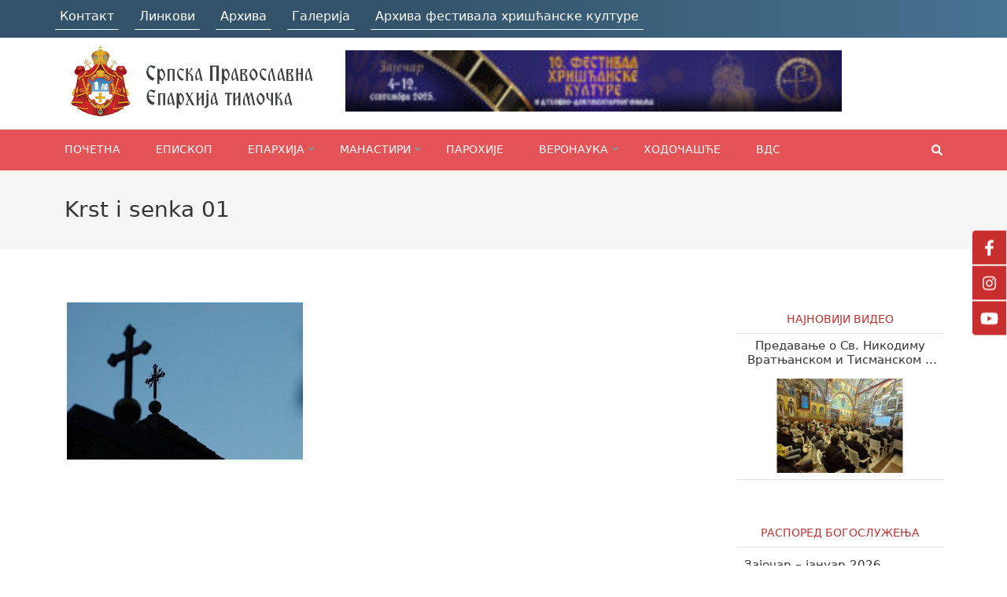

--- FILE ---
content_type: text/html; charset=UTF-8
request_url: https://eparhija-timocka.org/galerija/fotografije/krst-i-senka-01/
body_size: 99398
content:
    <!DOCTYPE html>
    <html lang="sr-RS">
    
<head itemscope itemtype="https://schema.org/WebSite">

    <meta charset="UTF-8">
    <meta name="viewport" content="width=device-width, initial-scale=1">
    <link rel="profile" href="http://gmpg.org/xfn/11">
    <link rel="pingback" href="https://eparhija-timocka.org/xmlrpc.php">
    
	  <meta name='robots' content='index, follow, max-image-preview:large, max-snippet:-1, max-video-preview:-1' />
	<style>img:is([sizes="auto" i], [sizes^="auto," i]) { contain-intrinsic-size: 3000px 1500px }</style>
	
	<!-- This site is optimized with the Yoast SEO plugin v22.3 - https://yoast.com/wordpress/plugins/seo/ -->
	<title>Krst i senka 01 - Епархија тимочка</title>
	<link rel="canonical" href="https://eparhija-timocka.org/galerija/fotografije/krst-i-senka-01/" />
	<meta property="og:locale" content="sr_RS" />
	<meta property="og:type" content="article" />
	<meta property="og:title" content="Krst i senka 01 - Епархија тимочка" />
	<meta property="og:description" content="Храмови Тимочке епархије" />
	<meta property="og:url" content="https://eparhija-timocka.org/galerija/fotografije/krst-i-senka-01/" />
	<meta property="og:site_name" content="Епархија тимочка" />
	<meta property="og:image" content="https://eparhija-timocka.org/galerija/fotografije/krst-i-senka-01" />
	<meta property="og:image:width" content="1280" />
	<meta property="og:image:height" content="850" />
	<meta property="og:image:type" content="image/jpeg" />
	<script type="application/ld+json" class="yoast-schema-graph">{"@context":"https://schema.org","@graph":[{"@type":"WebPage","@id":"https://eparhija-timocka.org/galerija/fotografije/krst-i-senka-01/","url":"https://eparhija-timocka.org/galerija/fotografije/krst-i-senka-01/","name":"Krst i senka 01 - Епархија тимочка","isPartOf":{"@id":"https://eparhija-timocka.org/#website"},"primaryImageOfPage":{"@id":"https://eparhija-timocka.org/galerija/fotografije/krst-i-senka-01/#primaryimage"},"image":{"@id":"https://eparhija-timocka.org/galerija/fotografije/krst-i-senka-01/#primaryimage"},"thumbnailUrl":"https://eparhija-timocka.org/wp-content/uploads/2014/02/Krst-i-senka-01.jpg","datePublished":"2014-02-26T11:44:19+00:00","dateModified":"2014-02-26T11:44:19+00:00","breadcrumb":{"@id":"https://eparhija-timocka.org/galerija/fotografije/krst-i-senka-01/#breadcrumb"},"inLanguage":"sr-RS","potentialAction":[{"@type":"ReadAction","target":["https://eparhija-timocka.org/galerija/fotografije/krst-i-senka-01/"]}]},{"@type":"ImageObject","inLanguage":"sr-RS","@id":"https://eparhija-timocka.org/galerija/fotografije/krst-i-senka-01/#primaryimage","url":"https://eparhija-timocka.org/wp-content/uploads/2014/02/Krst-i-senka-01.jpg","contentUrl":"https://eparhija-timocka.org/wp-content/uploads/2014/02/Krst-i-senka-01.jpg","width":1280,"height":850,"caption":"Храмови Тимочке епархије"},{"@type":"BreadcrumbList","@id":"https://eparhija-timocka.org/galerija/fotografije/krst-i-senka-01/#breadcrumb","itemListElement":[{"@type":"ListItem","position":1,"name":"Home","item":"https://eparhija-timocka.org/"},{"@type":"ListItem","position":2,"name":"Галерија","item":"https://eparhija-timocka.org/galerija/"},{"@type":"ListItem","position":3,"name":"Фотографије","item":"https://eparhija-timocka.org/galerija/fotografije/"},{"@type":"ListItem","position":4,"name":"Krst i senka 01"}]},{"@type":"WebSite","@id":"https://eparhija-timocka.org/#website","url":"https://eparhija-timocka.org/","name":"Епархија тимочка","description":"Званична презентација Епархије тимочке","publisher":{"@id":"https://eparhija-timocka.org/#organization"},"potentialAction":[{"@type":"SearchAction","target":{"@type":"EntryPoint","urlTemplate":"https://eparhija-timocka.org/?s={search_term_string}"},"query-input":"required name=search_term_string"}],"inLanguage":"sr-RS"},{"@type":"Organization","@id":"https://eparhija-timocka.org/#organization","name":"Епархија тимочка","url":"https://eparhija-timocka.org/","logo":{"@type":"ImageObject","inLanguage":"sr-RS","@id":"https://eparhija-timocka.org/#/schema/logo/image/","url":"https://eparhija-timocka.org/wp-content/uploads/2023/10/grb1-e1505556391543-removebg-preview.png","contentUrl":"https://eparhija-timocka.org/wp-content/uploads/2023/10/grb1-e1505556391543-removebg-preview.png","width":318,"height":90,"caption":"Епархија тимочка"},"image":{"@id":"https://eparhija-timocka.org/#/schema/logo/image/"}}]}</script>
	<!-- / Yoast SEO plugin. -->


<link rel='dns-prefetch' href='//fonts.googleapis.com' />
<link rel="alternate" type="application/rss+xml" title="Епархија тимочка &raquo; довод" href="https://eparhija-timocka.org/feed/" />
<link rel="alternate" type="application/rss+xml" title="Епархија тимочка &raquo; довод коментара" href="https://eparhija-timocka.org/comments/feed/" />

<script>
var MP3jPLAYLISTS = [];
var MP3jPLAYERS = [];
</script>
<link rel="alternate" type="application/rss+xml" title="Епархија тимочка &raquo; довод коментара на Krst i senka 01" href="https://eparhija-timocka.org/galerija/fotografije/krst-i-senka-01/feed/" />
<script type="text/javascript">
/* <![CDATA[ */
window._wpemojiSettings = {"baseUrl":"https:\/\/s.w.org\/images\/core\/emoji\/15.0.3\/72x72\/","ext":".png","svgUrl":"https:\/\/s.w.org\/images\/core\/emoji\/15.0.3\/svg\/","svgExt":".svg","source":{"concatemoji":"https:\/\/eparhija-timocka.org\/wp-includes\/js\/wp-emoji-release.min.js?ver=6.7.4"}};
/*! This file is auto-generated */
!function(i,n){var o,s,e;function c(e){try{var t={supportTests:e,timestamp:(new Date).valueOf()};sessionStorage.setItem(o,JSON.stringify(t))}catch(e){}}function p(e,t,n){e.clearRect(0,0,e.canvas.width,e.canvas.height),e.fillText(t,0,0);var t=new Uint32Array(e.getImageData(0,0,e.canvas.width,e.canvas.height).data),r=(e.clearRect(0,0,e.canvas.width,e.canvas.height),e.fillText(n,0,0),new Uint32Array(e.getImageData(0,0,e.canvas.width,e.canvas.height).data));return t.every(function(e,t){return e===r[t]})}function u(e,t,n){switch(t){case"flag":return n(e,"\ud83c\udff3\ufe0f\u200d\u26a7\ufe0f","\ud83c\udff3\ufe0f\u200b\u26a7\ufe0f")?!1:!n(e,"\ud83c\uddfa\ud83c\uddf3","\ud83c\uddfa\u200b\ud83c\uddf3")&&!n(e,"\ud83c\udff4\udb40\udc67\udb40\udc62\udb40\udc65\udb40\udc6e\udb40\udc67\udb40\udc7f","\ud83c\udff4\u200b\udb40\udc67\u200b\udb40\udc62\u200b\udb40\udc65\u200b\udb40\udc6e\u200b\udb40\udc67\u200b\udb40\udc7f");case"emoji":return!n(e,"\ud83d\udc26\u200d\u2b1b","\ud83d\udc26\u200b\u2b1b")}return!1}function f(e,t,n){var r="undefined"!=typeof WorkerGlobalScope&&self instanceof WorkerGlobalScope?new OffscreenCanvas(300,150):i.createElement("canvas"),a=r.getContext("2d",{willReadFrequently:!0}),o=(a.textBaseline="top",a.font="600 32px Arial",{});return e.forEach(function(e){o[e]=t(a,e,n)}),o}function t(e){var t=i.createElement("script");t.src=e,t.defer=!0,i.head.appendChild(t)}"undefined"!=typeof Promise&&(o="wpEmojiSettingsSupports",s=["flag","emoji"],n.supports={everything:!0,everythingExceptFlag:!0},e=new Promise(function(e){i.addEventListener("DOMContentLoaded",e,{once:!0})}),new Promise(function(t){var n=function(){try{var e=JSON.parse(sessionStorage.getItem(o));if("object"==typeof e&&"number"==typeof e.timestamp&&(new Date).valueOf()<e.timestamp+604800&&"object"==typeof e.supportTests)return e.supportTests}catch(e){}return null}();if(!n){if("undefined"!=typeof Worker&&"undefined"!=typeof OffscreenCanvas&&"undefined"!=typeof URL&&URL.createObjectURL&&"undefined"!=typeof Blob)try{var e="postMessage("+f.toString()+"("+[JSON.stringify(s),u.toString(),p.toString()].join(",")+"));",r=new Blob([e],{type:"text/javascript"}),a=new Worker(URL.createObjectURL(r),{name:"wpTestEmojiSupports"});return void(a.onmessage=function(e){c(n=e.data),a.terminate(),t(n)})}catch(e){}c(n=f(s,u,p))}t(n)}).then(function(e){for(var t in e)n.supports[t]=e[t],n.supports.everything=n.supports.everything&&n.supports[t],"flag"!==t&&(n.supports.everythingExceptFlag=n.supports.everythingExceptFlag&&n.supports[t]);n.supports.everythingExceptFlag=n.supports.everythingExceptFlag&&!n.supports.flag,n.DOMReady=!1,n.readyCallback=function(){n.DOMReady=!0}}).then(function(){return e}).then(function(){var e;n.supports.everything||(n.readyCallback(),(e=n.source||{}).concatemoji?t(e.concatemoji):e.wpemoji&&e.twemoji&&(t(e.twemoji),t(e.wpemoji)))}))}((window,document),window._wpemojiSettings);
/* ]]> */
</script>
<link rel='stylesheet' id='mailchimpSF_main_css-css' href='https://eparhija-timocka.org/?mcsf_action=main_css&#038;ver=6.7.4' type='text/css' media='all' />
<!--[if IE]>
<link rel='stylesheet' id='mailchimpSF_ie_css-css' href='https://eparhija-timocka.org/wp-content/plugins/mailchimp/css/ie.css?ver=6.7.4' type='text/css' media='all' />
<![endif]-->
<link rel='stylesheet' id='A5-framework-css' href='https://eparhija-timocka.org/a5-framework-frontend.css/?ver=1.0%20beta%2020160408%20AFPW' type='text/css' media='all' />
<style id='wp-emoji-styles-inline-css' type='text/css'>

	img.wp-smiley, img.emoji {
		display: inline !important;
		border: none !important;
		box-shadow: none !important;
		height: 1em !important;
		width: 1em !important;
		margin: 0 0.07em !important;
		vertical-align: -0.1em !important;
		background: none !important;
		padding: 0 !important;
	}
</style>
<link rel='stylesheet' id='wp-block-library-css' href='https://eparhija-timocka.org/wp-includes/css/dist/block-library/style.min.css?ver=6.7.4' type='text/css' media='all' />
<style id='pdfemb-pdf-embedder-viewer-style-inline-css' type='text/css'>
.wp-block-pdfemb-pdf-embedder-viewer{max-width:none}

</style>
<style id='classic-theme-styles-inline-css' type='text/css'>
/*! This file is auto-generated */
.wp-block-button__link{color:#fff;background-color:#32373c;border-radius:9999px;box-shadow:none;text-decoration:none;padding:calc(.667em + 2px) calc(1.333em + 2px);font-size:1.125em}.wp-block-file__button{background:#32373c;color:#fff;text-decoration:none}
</style>
<style id='global-styles-inline-css' type='text/css'>
:root{--wp--preset--aspect-ratio--square: 1;--wp--preset--aspect-ratio--4-3: 4/3;--wp--preset--aspect-ratio--3-4: 3/4;--wp--preset--aspect-ratio--3-2: 3/2;--wp--preset--aspect-ratio--2-3: 2/3;--wp--preset--aspect-ratio--16-9: 16/9;--wp--preset--aspect-ratio--9-16: 9/16;--wp--preset--color--black: #000000;--wp--preset--color--cyan-bluish-gray: #abb8c3;--wp--preset--color--white: #ffffff;--wp--preset--color--pale-pink: #f78da7;--wp--preset--color--vivid-red: #cf2e2e;--wp--preset--color--luminous-vivid-orange: #ff6900;--wp--preset--color--luminous-vivid-amber: #fcb900;--wp--preset--color--light-green-cyan: #7bdcb5;--wp--preset--color--vivid-green-cyan: #00d084;--wp--preset--color--pale-cyan-blue: #8ed1fc;--wp--preset--color--vivid-cyan-blue: #0693e3;--wp--preset--color--vivid-purple: #9b51e0;--wp--preset--gradient--vivid-cyan-blue-to-vivid-purple: linear-gradient(135deg,rgba(6,147,227,1) 0%,rgb(155,81,224) 100%);--wp--preset--gradient--light-green-cyan-to-vivid-green-cyan: linear-gradient(135deg,rgb(122,220,180) 0%,rgb(0,208,130) 100%);--wp--preset--gradient--luminous-vivid-amber-to-luminous-vivid-orange: linear-gradient(135deg,rgba(252,185,0,1) 0%,rgba(255,105,0,1) 100%);--wp--preset--gradient--luminous-vivid-orange-to-vivid-red: linear-gradient(135deg,rgba(255,105,0,1) 0%,rgb(207,46,46) 100%);--wp--preset--gradient--very-light-gray-to-cyan-bluish-gray: linear-gradient(135deg,rgb(238,238,238) 0%,rgb(169,184,195) 100%);--wp--preset--gradient--cool-to-warm-spectrum: linear-gradient(135deg,rgb(74,234,220) 0%,rgb(151,120,209) 20%,rgb(207,42,186) 40%,rgb(238,44,130) 60%,rgb(251,105,98) 80%,rgb(254,248,76) 100%);--wp--preset--gradient--blush-light-purple: linear-gradient(135deg,rgb(255,206,236) 0%,rgb(152,150,240) 100%);--wp--preset--gradient--blush-bordeaux: linear-gradient(135deg,rgb(254,205,165) 0%,rgb(254,45,45) 50%,rgb(107,0,62) 100%);--wp--preset--gradient--luminous-dusk: linear-gradient(135deg,rgb(255,203,112) 0%,rgb(199,81,192) 50%,rgb(65,88,208) 100%);--wp--preset--gradient--pale-ocean: linear-gradient(135deg,rgb(255,245,203) 0%,rgb(182,227,212) 50%,rgb(51,167,181) 100%);--wp--preset--gradient--electric-grass: linear-gradient(135deg,rgb(202,248,128) 0%,rgb(113,206,126) 100%);--wp--preset--gradient--midnight: linear-gradient(135deg,rgb(2,3,129) 0%,rgb(40,116,252) 100%);--wp--preset--font-size--small: 13px;--wp--preset--font-size--medium: 20px;--wp--preset--font-size--large: 36px;--wp--preset--font-size--x-large: 42px;--wp--preset--spacing--20: 0.44rem;--wp--preset--spacing--30: 0.67rem;--wp--preset--spacing--40: 1rem;--wp--preset--spacing--50: 1.5rem;--wp--preset--spacing--60: 2.25rem;--wp--preset--spacing--70: 3.38rem;--wp--preset--spacing--80: 5.06rem;--wp--preset--shadow--natural: 6px 6px 9px rgba(0, 0, 0, 0.2);--wp--preset--shadow--deep: 12px 12px 50px rgba(0, 0, 0, 0.4);--wp--preset--shadow--sharp: 6px 6px 0px rgba(0, 0, 0, 0.2);--wp--preset--shadow--outlined: 6px 6px 0px -3px rgba(255, 255, 255, 1), 6px 6px rgba(0, 0, 0, 1);--wp--preset--shadow--crisp: 6px 6px 0px rgba(0, 0, 0, 1);}:where(.is-layout-flex){gap: 0.5em;}:where(.is-layout-grid){gap: 0.5em;}body .is-layout-flex{display: flex;}.is-layout-flex{flex-wrap: wrap;align-items: center;}.is-layout-flex > :is(*, div){margin: 0;}body .is-layout-grid{display: grid;}.is-layout-grid > :is(*, div){margin: 0;}:where(.wp-block-columns.is-layout-flex){gap: 2em;}:where(.wp-block-columns.is-layout-grid){gap: 2em;}:where(.wp-block-post-template.is-layout-flex){gap: 1.25em;}:where(.wp-block-post-template.is-layout-grid){gap: 1.25em;}.has-black-color{color: var(--wp--preset--color--black) !important;}.has-cyan-bluish-gray-color{color: var(--wp--preset--color--cyan-bluish-gray) !important;}.has-white-color{color: var(--wp--preset--color--white) !important;}.has-pale-pink-color{color: var(--wp--preset--color--pale-pink) !important;}.has-vivid-red-color{color: var(--wp--preset--color--vivid-red) !important;}.has-luminous-vivid-orange-color{color: var(--wp--preset--color--luminous-vivid-orange) !important;}.has-luminous-vivid-amber-color{color: var(--wp--preset--color--luminous-vivid-amber) !important;}.has-light-green-cyan-color{color: var(--wp--preset--color--light-green-cyan) !important;}.has-vivid-green-cyan-color{color: var(--wp--preset--color--vivid-green-cyan) !important;}.has-pale-cyan-blue-color{color: var(--wp--preset--color--pale-cyan-blue) !important;}.has-vivid-cyan-blue-color{color: var(--wp--preset--color--vivid-cyan-blue) !important;}.has-vivid-purple-color{color: var(--wp--preset--color--vivid-purple) !important;}.has-black-background-color{background-color: var(--wp--preset--color--black) !important;}.has-cyan-bluish-gray-background-color{background-color: var(--wp--preset--color--cyan-bluish-gray) !important;}.has-white-background-color{background-color: var(--wp--preset--color--white) !important;}.has-pale-pink-background-color{background-color: var(--wp--preset--color--pale-pink) !important;}.has-vivid-red-background-color{background-color: var(--wp--preset--color--vivid-red) !important;}.has-luminous-vivid-orange-background-color{background-color: var(--wp--preset--color--luminous-vivid-orange) !important;}.has-luminous-vivid-amber-background-color{background-color: var(--wp--preset--color--luminous-vivid-amber) !important;}.has-light-green-cyan-background-color{background-color: var(--wp--preset--color--light-green-cyan) !important;}.has-vivid-green-cyan-background-color{background-color: var(--wp--preset--color--vivid-green-cyan) !important;}.has-pale-cyan-blue-background-color{background-color: var(--wp--preset--color--pale-cyan-blue) !important;}.has-vivid-cyan-blue-background-color{background-color: var(--wp--preset--color--vivid-cyan-blue) !important;}.has-vivid-purple-background-color{background-color: var(--wp--preset--color--vivid-purple) !important;}.has-black-border-color{border-color: var(--wp--preset--color--black) !important;}.has-cyan-bluish-gray-border-color{border-color: var(--wp--preset--color--cyan-bluish-gray) !important;}.has-white-border-color{border-color: var(--wp--preset--color--white) !important;}.has-pale-pink-border-color{border-color: var(--wp--preset--color--pale-pink) !important;}.has-vivid-red-border-color{border-color: var(--wp--preset--color--vivid-red) !important;}.has-luminous-vivid-orange-border-color{border-color: var(--wp--preset--color--luminous-vivid-orange) !important;}.has-luminous-vivid-amber-border-color{border-color: var(--wp--preset--color--luminous-vivid-amber) !important;}.has-light-green-cyan-border-color{border-color: var(--wp--preset--color--light-green-cyan) !important;}.has-vivid-green-cyan-border-color{border-color: var(--wp--preset--color--vivid-green-cyan) !important;}.has-pale-cyan-blue-border-color{border-color: var(--wp--preset--color--pale-cyan-blue) !important;}.has-vivid-cyan-blue-border-color{border-color: var(--wp--preset--color--vivid-cyan-blue) !important;}.has-vivid-purple-border-color{border-color: var(--wp--preset--color--vivid-purple) !important;}.has-vivid-cyan-blue-to-vivid-purple-gradient-background{background: var(--wp--preset--gradient--vivid-cyan-blue-to-vivid-purple) !important;}.has-light-green-cyan-to-vivid-green-cyan-gradient-background{background: var(--wp--preset--gradient--light-green-cyan-to-vivid-green-cyan) !important;}.has-luminous-vivid-amber-to-luminous-vivid-orange-gradient-background{background: var(--wp--preset--gradient--luminous-vivid-amber-to-luminous-vivid-orange) !important;}.has-luminous-vivid-orange-to-vivid-red-gradient-background{background: var(--wp--preset--gradient--luminous-vivid-orange-to-vivid-red) !important;}.has-very-light-gray-to-cyan-bluish-gray-gradient-background{background: var(--wp--preset--gradient--very-light-gray-to-cyan-bluish-gray) !important;}.has-cool-to-warm-spectrum-gradient-background{background: var(--wp--preset--gradient--cool-to-warm-spectrum) !important;}.has-blush-light-purple-gradient-background{background: var(--wp--preset--gradient--blush-light-purple) !important;}.has-blush-bordeaux-gradient-background{background: var(--wp--preset--gradient--blush-bordeaux) !important;}.has-luminous-dusk-gradient-background{background: var(--wp--preset--gradient--luminous-dusk) !important;}.has-pale-ocean-gradient-background{background: var(--wp--preset--gradient--pale-ocean) !important;}.has-electric-grass-gradient-background{background: var(--wp--preset--gradient--electric-grass) !important;}.has-midnight-gradient-background{background: var(--wp--preset--gradient--midnight) !important;}.has-small-font-size{font-size: var(--wp--preset--font-size--small) !important;}.has-medium-font-size{font-size: var(--wp--preset--font-size--medium) !important;}.has-large-font-size{font-size: var(--wp--preset--font-size--large) !important;}.has-x-large-font-size{font-size: var(--wp--preset--font-size--x-large) !important;}
:where(.wp-block-post-template.is-layout-flex){gap: 1.25em;}:where(.wp-block-post-template.is-layout-grid){gap: 1.25em;}
:where(.wp-block-columns.is-layout-flex){gap: 2em;}:where(.wp-block-columns.is-layout-grid){gap: 2em;}
:root :where(.wp-block-pullquote){font-size: 1.5em;line-height: 1.6;}
</style>
<link rel='stylesheet' id='sticky-social-icons-css' href='https://eparhija-timocka.org/wp-content/plugins/sticky-social-icons/public/assets/build/css/sticky-social-icons-public.css?ver=1.2.1' type='text/css' media='all' />
<link rel='stylesheet' id='font-awesome-css' href='https://eparhija-timocka.org/wp-content/plugins/elementor/assets/lib/font-awesome/css/font-awesome.min.css?ver=4.7.0' type='text/css' media='all' />
<link rel='stylesheet' id='qtip2css-css' href='https://eparhija-timocka.org/wp-content/plugins/wordpress-tooltips/js/qtip2/jquery.qtip.min.css?ver=6.7.4' type='text/css' media='all' />
<link rel='stylesheet' id='directorycss-css' href='https://eparhija-timocka.org/wp-content/plugins/wordpress-tooltips/js/jdirectory/directory.min.css?ver=6.7.4' type='text/css' media='all' />
<link rel='stylesheet' id='wp-lightbox-2.min.css-css' href='https://eparhija-timocka.org/wp-content/plugins/wp-lightbox-2/styles/lightbox.min.css?ver=1.3.4' type='text/css' media='all' />
<link rel='stylesheet' id='parent-style-css' href='https://eparhija-timocka.org/wp-content/themes/themes/numinous/style.css?ver=6.7.4' type='text/css' media='all' />
<link rel='stylesheet' id='slick-slider-core-css-css' href='https://eparhija-timocka.org/wp-content/themes/themes/numinous-child/assets/css/slick.css?ver=6.7.4' type='text/css' media='all' />
<link rel='stylesheet' id='numinous-google-fonts-css' href='https://fonts.googleapis.com/css?family=Roboto%3A400%2C700&#038;ver=6.7.4#038;display=fallback' type='text/css' media='all' />
<link rel='stylesheet' id='owl-carousel-css' href='https://eparhija-timocka.org/wp-content/themes/themes/numinous/css/owl.carousel.min.css?ver=6.7.4' type='text/css' media='all' />
<link rel='stylesheet' id='ticker-style-css' href='https://eparhija-timocka.org/wp-content/themes/themes/numinous/css/ticker-style.min.css?ver=6.7.4' type='text/css' media='all' />
<link rel='stylesheet' id='numinous-style-css' href='https://eparhija-timocka.org/wp-content/themes/themes/numinous-child/style.css?ver=1.0.0' type='text/css' media='all' />
<link rel='stylesheet' id='wpdreams-asl-basic-css' href='https://eparhija-timocka.org/wp-content/plugins/ajax-search-lite/css/style.basic.css?ver=4.11.5' type='text/css' media='all' />
<link rel='stylesheet' id='wpdreams-ajaxsearchlite-css' href='https://eparhija-timocka.org/wp-content/plugins/ajax-search-lite/css/style-simple-red.css?ver=4.11.5' type='text/css' media='all' />
<link rel='stylesheet' id='mp3-jplayer-css' href='https://eparhija-timocka.org/wp-content/plugins/mp3-jplayer/css/dark.css?ver=2.7.3' type='text/css' media='all' />
<script type="text/javascript" src="https://eparhija-timocka.org/wp-includes/js/jquery/jquery.min.js?ver=3.7.1" id="jquery-core-js"></script>
<script type="text/javascript" src="https://eparhija-timocka.org/wp-includes/js/jquery/jquery-migrate.min.js?ver=3.4.1" id="jquery-migrate-js"></script>
<script type="text/javascript" src="https://eparhija-timocka.org/wp-content/plugins/sticky-menu-or-anything-on-scroll/assets/js/jq-sticky-anything.min.js?ver=2.1.1" id="stickyAnythingLib-js"></script>
<script type="text/javascript" src="https://eparhija-timocka.org/wp-content/plugins/wordpress-tooltips/js/qtip2/jquery.qtip.min.js?ver=6.7.4" id="qtip2js-js"></script>
<script type="text/javascript" src="https://eparhija-timocka.org/wp-content/plugins/wordpress-tooltips/js/jdirectory/jquery.directory.min.js?ver=6.7.4" id="directoryjs-js"></script>
<script type="text/javascript" src="https://eparhija-timocka.org/wp-content/themes/themes/numinous-child/main.js?ver=6.7.4" id="main-script-js"></script>
<script type="text/javascript" src="https://eparhija-timocka.org/wp-content/themes/themes/numinous-child/assets/js/slick.js?ver=6.7.4" id="slick-core-js-js"></script>
<link rel="https://api.w.org/" href="https://eparhija-timocka.org/wp-json/" /><link rel="alternate" title="JSON" type="application/json" href="https://eparhija-timocka.org/wp-json/wp/v2/media/735" /><link rel="EditURI" type="application/rsd+xml" title="RSD" href="https://eparhija-timocka.org/xmlrpc.php?rsd" />
<meta name="generator" content="WordPress 6.7.4" />
<link rel='shortlink' href='https://eparhija-timocka.org/?p=735' />
<link rel="alternate" title="oEmbed (JSON)" type="application/json+oembed" href="https://eparhija-timocka.org/wp-json/oembed/1.0/embed?url=https%3A%2F%2Feparhija-timocka.org%2Fgalerija%2Ffotografije%2Fkrst-i-senka-01%2F" />
<link rel="alternate" title="oEmbed (XML)" type="text/xml+oembed" href="https://eparhija-timocka.org/wp-json/oembed/1.0/embed?url=https%3A%2F%2Feparhija-timocka.org%2Fgalerija%2Ffotografije%2Fkrst-i-senka-01%2F&#038;format=xml" />
<style>
		#category-posts-5-internal ul {padding: 0;}
#category-posts-5-internal .cat-post-item img {max-width: initial; max-height: initial; margin: initial;}
#category-posts-5-internal .cat-post-author {margin-bottom: 0;}
#category-posts-5-internal .cat-post-thumbnail {margin: 5px 10px 5px 0;}
#category-posts-5-internal .cat-post-item:before {content: ""; clear: both;}
#category-posts-5-internal .cat-post-excerpt-more {display: inline-block;}
#category-posts-5-internal .cat-post-item {list-style: none; margin: 3px 0 10px; padding: 3px 0;}
#category-posts-5-internal .cat-post-current .cat-post-title {font-weight: bold; text-transform: uppercase;}
#category-posts-5-internal [class*=cat-post-tax] {font-size: 0.85em;}
#category-posts-5-internal [class*=cat-post-tax] * {display:inline-block;}
#category-posts-5-internal .cat-post-item:after {content: ""; display: table;	clear: both;}
#category-posts-5-internal .cat-post-item .cat-post-title {overflow: hidden;text-overflow: ellipsis;white-space: initial;display: -webkit-box;-webkit-line-clamp: 2;-webkit-box-orient: vertical;padding-bottom: 0 !important;}
#category-posts-5-internal .cat-post-item:after {content: ""; display: table;	clear: both;}
#category-posts-5-internal .cat-post-thumbnail {display:block; float:left; margin:5px 10px 5px 0;}
#category-posts-5-internal .cat-post-crop {overflow:hidden;display:block;}
#category-posts-5-internal p {margin:5px 0 0 0}
#category-posts-5-internal li > div {margin:5px 0 0 0; clear:both;}
#category-posts-5-internal .dashicons {vertical-align:middle;}
#category-posts-5-internal .cat-post-thumbnail .cat-post-crop img {height: 150px;}
#category-posts-5-internal .cat-post-thumbnail .cat-post-crop img {width: 150px;}
#category-posts-5-internal .cat-post-thumbnail .cat-post-crop img {object-fit: cover; max-width: 100%; display: block;}
#category-posts-5-internal .cat-post-thumbnail .cat-post-crop-not-supported img {width: 100%;}
#category-posts-5-internal .cat-post-thumbnail {max-width:100%;}
#category-posts-5-internal .cat-post-item img {margin: initial;}
#category-posts-3-internal ul {padding: 0;}
#category-posts-3-internal .cat-post-item img {max-width: initial; max-height: initial; margin: initial;}
#category-posts-3-internal .cat-post-author {margin-bottom: 0;}
#category-posts-3-internal .cat-post-thumbnail {margin: 5px 10px 5px 0;}
#category-posts-3-internal .cat-post-item:before {content: ""; clear: both;}
#category-posts-3-internal .cat-post-excerpt-more {display: inline-block;}
#category-posts-3-internal .cat-post-item {list-style: none; margin: 3px 0 10px; padding: 3px 0;}
#category-posts-3-internal .cat-post-current .cat-post-title {font-weight: bold; text-transform: uppercase;}
#category-posts-3-internal [class*=cat-post-tax] {font-size: 0.85em;}
#category-posts-3-internal [class*=cat-post-tax] * {display:inline-block;}
#category-posts-3-internal .cat-post-item:after {content: ""; display: table;	clear: both;}
#category-posts-3-internal .cat-post-item .cat-post-title {overflow: hidden;text-overflow: ellipsis;white-space: initial;display: -webkit-box;-webkit-line-clamp: 2;-webkit-box-orient: vertical;padding-bottom: 0 !important;}
#category-posts-3-internal .cat-post-item:after {content: ""; display: table;	clear: both;}
#category-posts-3-internal .cat-post-thumbnail {display:block; float:left; margin:5px 10px 5px 0;}
#category-posts-3-internal .cat-post-crop {overflow:hidden;display:block;}
#category-posts-3-internal p {margin:5px 0 0 0}
#category-posts-3-internal li > div {margin:5px 0 0 0; clear:both;}
#category-posts-3-internal .dashicons {vertical-align:middle;}
#category-posts-3-internal .cat-post-thumbnail .cat-post-crop img {height: 150px;}
#category-posts-3-internal .cat-post-thumbnail .cat-post-crop img {width: 150px;}
#category-posts-3-internal .cat-post-thumbnail .cat-post-crop img {object-fit: cover; max-width: 100%; display: block;}
#category-posts-3-internal .cat-post-thumbnail .cat-post-crop-not-supported img {width: 100%;}
#category-posts-3-internal .cat-post-thumbnail {max-width:100%;}
#category-posts-3-internal .cat-post-item img {margin: initial;}
</style>
		<style id="sticky-social-icons-styles">#sticky-social-icons-container{top: 300px}#sticky-social-icons-container li a{font-size: 20px; width: 70px; height:70px; }#sticky-social-icons-container.with-animation li a:hover{width: 80px; }#sticky-social-icons-container li a.fab-fa-facebook-f{color: #fff; background: #1e73be; }#sticky-social-icons-container li a.fab-fa-facebook-f:hover{color: #fff; background: #194da8; }#sticky-social-icons-container li a.fab-fa-instagram{color: #fff; background: #e878e8; }#sticky-social-icons-container li a.fab-fa-instagram:hover{color: #fff; background: #ae78e8; }#sticky-social-icons-container li a.fab-fa-youtube{color: #fff; background: #e51b1b; }#sticky-social-icons-container li a.fab-fa-youtube:hover{color: #fff; background: #c41717; }@media( max-width: 415px ){#sticky-social-icons-container li a{font-size: 17px; width: 59.5px; height:59.5px; }}</style> 	<script type="text/javascript">	
	if(typeof jQuery=='undefined')
	{
		document.write('<'+'script src="https://eparhija-timocka.org/wp-content/plugins//wordpress-tooltips/js/qtip/jquery.js" type="text/javascript"></'+'script>');
	}
	</script>
	<script type="text/javascript">

	function toolTips(whichID,theTipContent)
	{
    		theTipContent = theTipContent.replace('[[[[[','');
    		theTipContent = theTipContent.replace(']]]]]','');
    		theTipContent = theTipContent.replace('@@@@','');
    		theTipContent = theTipContent.replace('####','');
    		theTipContent = theTipContent.replace('%%%%','');
    		theTipContent = theTipContent.replace('//##','');
    		theTipContent = theTipContent.replace('##]]','');
    		    		    		    		
			jQuery(whichID).qtip
			(
				{
					content:
					{
						text:theTipContent,
												
					},
   					style:
   					{
   					   						classes:' qtip-dark wordpress-tooltip-free qtip-rounded qtip-shadow '
    				},
    				position:
    				{
    					viewport: jQuery(window),
    					my: 'bottom center',
    					at: 'top center'
    				},
					show:'mouseover',
					hide: { fixed: true, delay: 200 }
				}
			)
	}
</script>
	
	<style type="text/css">
	.tooltips_table .tooltipsall
	{
		border-bottom:none !important;
	}
	.tooltips_table span {
    color: inherit !important;
	}
	.qtip-content .tooltipsall
	{
		border-bottom:none !important;
		color: inherit !important;
	}
	
		.tooltipsincontent
	{
		border-bottom:2px dotted #888;	
	}

	.tooltipsPopupCreditLink a
	{
		color:gray;
	}	
	</style>
			<style type="text/css">
			.navitems a
			{
				text-decoration: none !important;
			}
		</style>
						<link rel="preconnect" href="https://fonts.gstatic.com" crossorigin />
				<link rel="preload" as="style" href="//fonts.googleapis.com/css?family=Open+Sans&display=swap" />
				<link rel="stylesheet" href="//fonts.googleapis.com/css?family=Open+Sans&display=swap" media="all" />
				<meta name="generator" content="Elementor 3.15.3; features: e_dom_optimization, e_optimized_assets_loading, e_optimized_css_loading, additional_custom_breakpoints; settings: css_print_method-external, google_font-enabled, font_display-auto">
                <style>
                    
					div[id*='ajaxsearchlitesettings'].searchsettings .asl_option_inner label {
						font-size: 0px !important;
						color: rgba(0, 0, 0, 0);
					}
					div[id*='ajaxsearchlitesettings'].searchsettings .asl_option_inner label:after {
						font-size: 11px !important;
						position: absolute;
						top: 0;
						left: 0;
						z-index: 1;
					}
					.asl_w_container {
						width: 100%;
						margin: 0px 0px 0px 0px;
						min-width: 200px;
					}
					div[id*='ajaxsearchlite'].asl_m {
						width: 100%;
					}
					div[id*='ajaxsearchliteres'].wpdreams_asl_results div.resdrg span.highlighted {
						font-weight: bold;
						color: rgba(217, 49, 43, 1);
						background-color: rgba(238, 238, 238, 1);
					}
					div[id*='ajaxsearchliteres'].wpdreams_asl_results .results img.asl_image {
						width: 70px;
						height: 70px;
						object-fit: cover;
					}
					div.asl_r .results {
						max-height: none;
					}
				
						div.asl_r.asl_w.vertical .results .item::after {
							display: block;
							position: absolute;
							bottom: 0;
							content: '';
							height: 1px;
							width: 100%;
							background: #D8D8D8;
						}
						div.asl_r.asl_w.vertical .results .item.asl_last_item::after {
							display: none;
						}
					                </style>
                <link rel="icon" href="https://eparhija-timocka.org/wp-content/uploads/2023/10/cropped-Hristogram-removebg-preview-1-32x32.png" sizes="32x32" />
<link rel="icon" href="https://eparhija-timocka.org/wp-content/uploads/2023/10/cropped-Hristogram-removebg-preview-1-192x192.png" sizes="192x192" />
<link rel="apple-touch-icon" href="https://eparhija-timocka.org/wp-content/uploads/2023/10/cropped-Hristogram-removebg-preview-1-180x180.png" />
<meta name="msapplication-TileImage" content="https://eparhija-timocka.org/wp-content/uploads/2023/10/cropped-Hristogram-removebg-preview-1-270x270.png" />
		<style type="text/css" id="wp-custom-css">
			/* Do not delete this, important! Sticky social media! */
#sticky-social-icons-container {
    top: 50%;
    transform: translate(0, -50%);
}
a:hover, a:focus, .menu-item a:hover, .menu-item a:focus {
    color: #FFF5BE !important;
    text-decoration: none !important;
    border: none !important;
    outline: none;
}		</style>
		    <link href="https://cdn.jsdelivr.net/npm/bootstrap@5.0.2/dist/css/bootstrap.min.css" rel="stylesheet" integrity="sha384-EVSTQN3/azprG1Anm3QDgpJLIm9Nao0Yz1ztcQTwFspd3yD65VohhpuuCOmLASjC" crossorigin="anonymous">
   
    <link rel="stylesheet" type="text/css" href="//cdn.jsdelivr.net/npm/slick-carousel@1.8.1/slick/slick.css"/>



</head>

<body class="attachment attachment-template-default attachmentid-735 attachment-jpeg wp-custom-logo group-blog elementor-default" itemscope itemtype="https://schema.org/WebPage">
    <div id="page" class="site">
         <a class="skip-link screen-reader-text" href="#content">Skip to content (Press Enter)</a>
        <header id="masthead" class="site-header" role="banner" itemscope itemtype="https://schema.org/WPHeader">
    		
		  <div class="second-custom-menu">
			  <div class="scm-wrap">
				                <div class="one-second-item"><a href="https://eparhija-timocka.org/kontakt/" target="_blank">Контакт</a></div>
              <div class="one-second-item"><a href="https://eparhija-timocka.org/linkovi/" target="_blank">Линкови</a></div>
              <div class="one-second-item"><a href="https://eparhija-timocka.org/arhiva/" target="_blank">Архива</a></div>
              <div class="one-second-item"><a href="https://eparhija-timocka.org/galerija/fotografije/" target="_blank">Галерија</a></div>
              <div class="one-second-item"><a href="https://eparhija-timocka.org/arhiva-festivala-hriscanske-kulture/" target="_blank">Архива фестивала хришћанске културе</a></div>
			  </div>

            </div>
		
    <div class="header-t">
		<div class="container">

            <div class="site-branding" itemscope itemtype="https://schema.org/Organization">
                <a href="https://eparhija-timocka.org/" class="custom-logo-link" rel="home"><img width="318" height="90" src="https://eparhija-timocka.org/wp-content/uploads/2023/10/grb1-e1505556391543-removebg-preview.png" class="custom-logo" alt="Епархија тимочка" decoding="async" srcset="https://eparhija-timocka.org/wp-content/uploads/2023/10/grb1-e1505556391543-removebg-preview.png 318w, https://eparhija-timocka.org/wp-content/uploads/2023/10/grb1-e1505556391543-removebg-preview-300x85.png 300w" sizes="(max-width: 318px) 100vw, 318px" /></a>				                    <p class="site-title" itemprop="name"><a href="https://eparhija-timocka.org/" rel="home" itemprop="url">Епархија тимочка</a></p>
                    				<p class="site-description" itemprop="description">Званична презентација Епархије тимочке</p>
    			            </div><!-- .site-branding -->

							<div id="header-widget-area" class="custom-chw-widget-area widget-area" role="complementary">
				<div class="chw-widget"><a href="https://eparhija-timocka.org/10-festival-hriscanske-kulture-2025/"><img width="300" height="37" src="https://eparhija-timocka.org/wp-content/uploads/2025/08/10-FHK-baner-728x90-1-300x37.jpg" class="image wp-image-43758  attachment-medium size-medium" alt="" style="max-width: 100%; height: auto;" decoding="async" srcset="https://eparhija-timocka.org/wp-content/uploads/2025/08/10-FHK-baner-728x90-1-300x37.jpg 300w, https://eparhija-timocka.org/wp-content/uploads/2025/08/10-FHK-baner-728x90-1.jpg 728w" sizes="(max-width: 300px) 100vw, 300px" /></a></div>				</div>

							
            		</div>
	</div>
        <div class="header-b">
		<div class="container">
			<button id="mobile-header" data-toggle-target=".main-menu-modal" data-toggle-body-class="showing-main-menu-modal" aria-expanded="false" data-set-focus=".close-main-nav-toggle">
		    	<span></span>
                <span></span>
                <span></span>
			</button>

            <div class="mobile-menu-wrapper">
                <nav id="mobile-site-navigation" class="main-navigation mobile-navigation">
                    <div class="primary-menu-list main-menu-modal cover-modal" data-modal-target-string=".main-menu-modal">
                        <button class="close close-main-nav-toggle" data-toggle-target=".main-menu-modal" data-toggle-body-class="showing-main-menu-modal" aria-expanded="false" data-set-focus=".main-menu-modal"></button>
                        <div class="mobile-menu" aria-label="Mobile">
                            <div class="menu-glavni-meni-container"><ul id="mobile-primary-menu" class="nav-menu main-menu-modal"><li id="menu-item-15" class="menu-item menu-item-type-custom menu-item-object-custom menu-item-home menu-item-15"><a href="http://eparhija-timocka.org/">Почетна</a></li>
<li id="menu-item-3788" class="menu-item menu-item-type-post_type menu-item-object-page menu-item-3788"><a href="https://eparhija-timocka.org/njegovo-visokopreosvestenstvo-mitropolit-timocki-gospodin-g-ilarion/">Епископ</a></li>
<li id="menu-item-2019" class="menu-item menu-item-type-custom menu-item-object-custom menu-item-has-children menu-item-2019"><a>Епархија</a>
<ul class="sub-menu">
	<li id="menu-item-27967" class="menu-item menu-item-type-post_type menu-item-object-page menu-item-27967"><a href="https://eparhija-timocka.org/istorijat-eparhije/">Историјат Епархије</a></li>
	<li id="menu-item-49" class="menu-item menu-item-type-post_type menu-item-object-page menu-item-49"><a href="https://eparhija-timocka.org/raniji-episkopi/">Епископи</a></li>
	<li id="menu-item-406" class="menu-item menu-item-type-post_type menu-item-object-page menu-item-406"><a href="https://eparhija-timocka.org/drustva-i-horovi/">Друштва и хорови</a></li>
	<li id="menu-item-10492" class="menu-item menu-item-type-taxonomy menu-item-object-category menu-item-10492"><a href="https://eparhija-timocka.org/category/hodocasce/">Ходочашће &#8211; Одбор за поклоничка путовања</a></li>
</ul>
</li>
<li id="menu-item-37" class="menu-item menu-item-type-post_type menu-item-object-page menu-item-has-children menu-item-37"><a href="https://eparhija-timocka.org/manastiri/">Манастири</a>
<ul class="sub-menu">
	<li id="menu-item-1413" class="menu-item menu-item-type-custom menu-item-object-custom menu-item-1413"><a target="_blank" href="http://manastirbukovo.org/">Буково</a></li>
	<li id="menu-item-78" class="menu-item menu-item-type-post_type menu-item-object-page menu-item-78"><a href="https://eparhija-timocka.org/manastiri/manastir-svete-trojice/">Света Тројица</a></li>
	<li id="menu-item-77" class="menu-item menu-item-type-post_type menu-item-object-page menu-item-77"><a href="https://eparhija-timocka.org/manastiri/manastir-suvodol/">Суводол</a></li>
	<li id="menu-item-24776" class="menu-item menu-item-type-post_type menu-item-object-page menu-item-24776"><a href="https://eparhija-timocka.org/manastir-vratna/">Вратна</a></li>
	<li id="menu-item-74" class="menu-item menu-item-type-post_type menu-item-object-page menu-item-74"><a href="https://eparhija-timocka.org/manastiri/manastir-lozica/">Лозица</a></li>
	<li id="menu-item-75" class="menu-item menu-item-type-post_type menu-item-object-page menu-item-75"><a href="https://eparhija-timocka.org/manastiri/manastir-krepicevac/">Крепичевац</a></li>
	<li id="menu-item-80" class="menu-item menu-item-type-post_type menu-item-object-page menu-item-80"><a href="https://eparhija-timocka.org/manastiri/manastir-grliste/">Грлиште</a></li>
	<li id="menu-item-81" class="menu-item menu-item-type-post_type menu-item-object-page menu-item-81"><a href="https://eparhija-timocka.org/manastiri/manastir-manastirica/">Манастирица</a></li>
	<li id="menu-item-115" class="menu-item menu-item-type-post_type menu-item-object-page menu-item-115"><a href="https://eparhija-timocka.org/manastiri/manastir-koroglas/">Короглаш</a></li>
	<li id="menu-item-1534" class="menu-item menu-item-type-post_type menu-item-object-page menu-item-1534"><a href="https://eparhija-timocka.org/manastiri/manastir-lapusnja/">Лапушња</a></li>
	<li id="menu-item-1535" class="menu-item menu-item-type-post_type menu-item-object-page menu-item-1535"><a href="https://eparhija-timocka.org/manastiri/manastir-jermencic/">Јерменчић</a></li>
</ul>
</li>
<li id="menu-item-28443" class="menu-item menu-item-type-post_type menu-item-object-page menu-item-28443"><a href="https://eparhija-timocka.org/parohije/">Парохије</a></li>
<li id="menu-item-19897" class="menu-item menu-item-type-custom menu-item-object-custom menu-item-has-children menu-item-19897"><a>Веронаука</a>
<ul class="sub-menu">
	<li id="menu-item-19896" class="menu-item menu-item-type-taxonomy menu-item-object-category menu-item-19896"><a href="https://eparhija-timocka.org/category/veronauka/">Веронаука &#8211; вести</a></li>
	<li id="menu-item-13140" class="menu-item menu-item-type-post_type menu-item-object-page menu-item-13140"><a href="https://eparhija-timocka.org/veroucitelji-2024-2025/">Вероучитељи 2024/2025</a></li>
</ul>
</li>
<li id="menu-item-18251" class="menu-item menu-item-type-taxonomy menu-item-object-category menu-item-18251"><a href="https://eparhija-timocka.org/category/hodocasce/">Ходочашће</a></li>
<li id="menu-item-18252" class="menu-item menu-item-type-taxonomy menu-item-object-category menu-item-18252"><a href="https://eparhija-timocka.org/category/vds/">ВДС</a></li>
</ul></div>                        </div>
                    </div>
                </nav><!-- #mobile-site-navigation -->
            </div>

			<nav id="site-navigation" class="main-navigation" role="navigation" itemscope itemtype="https://schema.org/SiteNavigationElement">
				<div class="menu-glavni-meni-container"><ul id="primary-menu" class="menu"><li class="menu-item menu-item-type-custom menu-item-object-custom menu-item-home menu-item-15"><a href="http://eparhija-timocka.org/">Почетна</a></li>
<li class="menu-item menu-item-type-post_type menu-item-object-page menu-item-3788"><a href="https://eparhija-timocka.org/njegovo-visokopreosvestenstvo-mitropolit-timocki-gospodin-g-ilarion/">Епископ</a></li>
<li class="menu-item menu-item-type-custom menu-item-object-custom menu-item-has-children menu-item-2019"><a>Епархија</a>
<ul class="sub-menu">
	<li class="menu-item menu-item-type-post_type menu-item-object-page menu-item-27967"><a href="https://eparhija-timocka.org/istorijat-eparhije/">Историјат Епархије</a></li>
	<li class="menu-item menu-item-type-post_type menu-item-object-page menu-item-49"><a href="https://eparhija-timocka.org/raniji-episkopi/">Епископи</a></li>
	<li class="menu-item menu-item-type-post_type menu-item-object-page menu-item-406"><a href="https://eparhija-timocka.org/drustva-i-horovi/">Друштва и хорови</a></li>
	<li class="menu-item menu-item-type-taxonomy menu-item-object-category menu-item-10492"><a href="https://eparhija-timocka.org/category/hodocasce/">Ходочашће &#8211; Одбор за поклоничка путовања</a></li>
</ul>
</li>
<li class="menu-item menu-item-type-post_type menu-item-object-page menu-item-has-children menu-item-37"><a href="https://eparhija-timocka.org/manastiri/">Манастири</a>
<ul class="sub-menu">
	<li class="menu-item menu-item-type-custom menu-item-object-custom menu-item-1413"><a target="_blank" href="http://manastirbukovo.org/">Буково</a></li>
	<li class="menu-item menu-item-type-post_type menu-item-object-page menu-item-78"><a href="https://eparhija-timocka.org/manastiri/manastir-svete-trojice/">Света Тројица</a></li>
	<li class="menu-item menu-item-type-post_type menu-item-object-page menu-item-77"><a href="https://eparhija-timocka.org/manastiri/manastir-suvodol/">Суводол</a></li>
	<li class="menu-item menu-item-type-post_type menu-item-object-page menu-item-24776"><a href="https://eparhija-timocka.org/manastir-vratna/">Вратна</a></li>
	<li class="menu-item menu-item-type-post_type menu-item-object-page menu-item-74"><a href="https://eparhija-timocka.org/manastiri/manastir-lozica/">Лозица</a></li>
	<li class="menu-item menu-item-type-post_type menu-item-object-page menu-item-75"><a href="https://eparhija-timocka.org/manastiri/manastir-krepicevac/">Крепичевац</a></li>
	<li class="menu-item menu-item-type-post_type menu-item-object-page menu-item-80"><a href="https://eparhija-timocka.org/manastiri/manastir-grliste/">Грлиште</a></li>
	<li class="menu-item menu-item-type-post_type menu-item-object-page menu-item-81"><a href="https://eparhija-timocka.org/manastiri/manastir-manastirica/">Манастирица</a></li>
	<li class="menu-item menu-item-type-post_type menu-item-object-page menu-item-115"><a href="https://eparhija-timocka.org/manastiri/manastir-koroglas/">Короглаш</a></li>
	<li class="menu-item menu-item-type-post_type menu-item-object-page menu-item-1534"><a href="https://eparhija-timocka.org/manastiri/manastir-lapusnja/">Лапушња</a></li>
	<li class="menu-item menu-item-type-post_type menu-item-object-page menu-item-1535"><a href="https://eparhija-timocka.org/manastiri/manastir-jermencic/">Јерменчић</a></li>
</ul>
</li>
<li class="menu-item menu-item-type-post_type menu-item-object-page menu-item-28443"><a href="https://eparhija-timocka.org/parohije/">Парохије</a></li>
<li class="menu-item menu-item-type-custom menu-item-object-custom menu-item-has-children menu-item-19897"><a>Веронаука</a>
<ul class="sub-menu">
	<li class="menu-item menu-item-type-taxonomy menu-item-object-category menu-item-19896"><a href="https://eparhija-timocka.org/category/veronauka/">Веронаука &#8211; вести</a></li>
	<li class="menu-item menu-item-type-post_type menu-item-object-page menu-item-13140"><a href="https://eparhija-timocka.org/veroucitelji-2024-2025/">Вероучитељи 2024/2025</a></li>
</ul>
</li>
<li class="menu-item menu-item-type-taxonomy menu-item-object-category menu-item-18251"><a href="https://eparhija-timocka.org/category/hodocasce/">Ходочашће</a></li>
<li class="menu-item menu-item-type-taxonomy menu-item-object-category menu-item-18252"><a href="https://eparhija-timocka.org/category/vds/">ВДС</a></li>
</ul></div>			</nav>

                            <div class="form-section">
                    <button id="search-btn" class="search-btn" data-toggle-target=".header-search-modal" data-toggle-body-class="showing-search-modal" aria-expanded="false" data-set-focus=".header-search-modal .search-field">
                        <i class="fa fa-search"></i>
                    </button>

                    <div class="form-holder search header-searh-wrap header-search-modal cover-modal" data-modal-target-string=".header-search-modal">
                        <div>
                            <div class="asl_w_container asl_w_container_1">
	<div id='ajaxsearchlite1'
		 data-id="1"
		 data-instance="1"
		 class="asl_w asl_m asl_m_1 asl_m_1_1">
		<div class="probox">

	
	<div class='prosettings' style='display:none;' data-opened=0>
				<div class='innericon'>
			<svg version="1.1" xmlns="http://www.w3.org/2000/svg" xmlns:xlink="http://www.w3.org/1999/xlink" x="0px" y="0px" width="22" height="22" viewBox="0 0 512 512" enable-background="new 0 0 512 512" xml:space="preserve">
					<polygon transform = "rotate(90 256 256)" points="142.332,104.886 197.48,50 402.5,256 197.48,462 142.332,407.113 292.727,256 "/>
				</svg>
		</div>
	</div>

	
	
	<div class='proinput'>
        <form role="search" action='#' autocomplete="off"
			  aria-label="Search form">
			<input aria-label="Search input"
				   type='search' class='orig'
				   tabindex="0"
				   name='phrase'
				   placeholder='Search here..'
				   value=''
				   autocomplete="off"/>
			<input aria-label="Search autocomplete input"
				   type='text'
				   class='autocomplete'
				   tabindex="-1"
				   name='phrase'
				   value=''
				   autocomplete="off" disabled/>
			<input type='submit' value="Start search" style='width:0; height: 0; visibility: hidden;'>
		</form>
	</div>

	
	
	<button class='promagnifier' tabindex="0" aria-label="Search magnifier button">
				<span class='innericon' style="display:block;">
			<svg version="1.1" xmlns="http://www.w3.org/2000/svg" xmlns:xlink="http://www.w3.org/1999/xlink" x="0px" y="0px" width="22" height="22" viewBox="0 0 512 512" enable-background="new 0 0 512 512" xml:space="preserve">
					<path d="M460.355,421.59L353.844,315.078c20.041-27.553,31.885-61.437,31.885-98.037
						C385.729,124.934,310.793,50,218.686,50C126.58,50,51.645,124.934,51.645,217.041c0,92.106,74.936,167.041,167.041,167.041
						c34.912,0,67.352-10.773,94.184-29.158L419.945,462L460.355,421.59z M100.631,217.041c0-65.096,52.959-118.056,118.055-118.056
						c65.098,0,118.057,52.959,118.057,118.056c0,65.096-52.959,118.056-118.057,118.056C153.59,335.097,100.631,282.137,100.631,217.041
						z"/>
				</svg>
		</span>
	</button>

	
	
	<div class='proloading'>

		<div class="asl_loader"><div class="asl_loader-inner asl_simple-circle"></div></div>

			</div>

			<div class='proclose'>
			<svg version="1.1" xmlns="http://www.w3.org/2000/svg" xmlns:xlink="http://www.w3.org/1999/xlink" x="0px"
				 y="0px"
				 width="12" height="12" viewBox="0 0 512 512" enable-background="new 0 0 512 512"
				 xml:space="preserve">
				<polygon points="438.393,374.595 319.757,255.977 438.378,137.348 374.595,73.607 255.995,192.225 137.375,73.622 73.607,137.352 192.246,255.983 73.622,374.625 137.352,438.393 256.002,319.734 374.652,438.378 "/>
			</svg>
		</div>
	
	
</div>	</div>
	<div class='asl_data_container' style="display:none !important;">
		<div class="asl_init_data wpdreams_asl_data_ct"
	 style="display:none !important;"
	 id="asl_init_id_1"
	 data-asl-id="1"
	 data-asl-instance="1"
	 data-asldata="[base64]"></div>	<div id="asl_hidden_data">
		<svg style="position:absolute" height="0" width="0">
			<filter id="aslblur">
				<feGaussianBlur in="SourceGraphic" stdDeviation="4"/>
			</filter>
		</svg>
		<svg style="position:absolute" height="0" width="0">
			<filter id="no_aslblur"></filter>
		</svg>
	</div>
	</div>

	<div id='ajaxsearchliteres1'
	 class='vertical wpdreams_asl_results asl_w asl_r asl_r_1 asl_r_1_1'>

	
	<div class="results">

		
		<div class="resdrg">
		</div>

		
	</div>

	
	
</div>

	<div id='__original__ajaxsearchlitesettings1'
		 data-id="1"
		 class="searchsettings wpdreams_asl_settings asl_w asl_s asl_s_1">
		<form name='options'
	  aria-label="Search settings form"
	  autocomplete = 'off'>

	
	
	<input type="hidden" name="filters_changed" style="display:none;" value="0">
	<input type="hidden" name="filters_initial" style="display:none;" value="1">

	<div class="asl_option_inner hiddend">
		<input type='hidden' name='qtranslate_lang' id='qtranslate_lang1'
			   value='0'/>
	</div>

	
	
	<fieldset class="asl_sett_scroll">
		<legend style="display: none;">Generic selectors</legend>
		<div class="asl_option" tabindex="0">
			<div class="asl_option_inner">
				<input type="checkbox" value="exact"
					   aria-label="Exact matches only"
					   name="asl_gen[]" />
				<div class="asl_option_checkbox"></div>
			</div>
			<div class="asl_option_label">
				Exact matches only			</div>
		</div>
		<div class="asl_option" tabindex="0">
			<div class="asl_option_inner">
				<input type="checkbox" value="title"
					   aria-label="Search in title"
					   name="asl_gen[]"  checked="checked"/>
				<div class="asl_option_checkbox"></div>
			</div>
			<div class="asl_option_label">
				Search in title			</div>
		</div>
		<div class="asl_option" tabindex="0">
			<div class="asl_option_inner">
				<input type="checkbox" value="content"
					   aria-label="Search in content"
					   name="asl_gen[]"  checked="checked"/>
				<div class="asl_option_checkbox"></div>
			</div>
			<div class="asl_option_label">
				Search in content			</div>
		</div>
		<div class="asl_option_inner hiddend">
			<input type="checkbox" value="excerpt"
				   aria-label="Search in excerpt"
				   name="asl_gen[]"  checked="checked"/>
			<div class="asl_option_checkbox"></div>
		</div>
	</fieldset>
	<fieldset class="asl_sett_scroll">
		<legend style="display: none;">Post Type Selectors</legend>
					<div class="asl_option_inner hiddend">
				<input type="checkbox" value="post"
					   aria-label="Hidden option, ignore please"
					   name="customset[]" checked="checked"/>
			</div>
						<div class="asl_option_inner hiddend">
				<input type="checkbox" value="page"
					   aria-label="Hidden option, ignore please"
					   name="customset[]" checked="checked"/>
			</div>
				</fieldset>
	</form>
	</div>
</div>                            <button class="btn-form-close" data-toggle-target=".header-search-modal" data-toggle-body-class="showing-search-modal" aria-expanded="false" data-set-focus=".header-search-modal"></button>
                        </div>
                    </div>
                </div><!-- .form-section --><!--

			<div class="form-section">
				<a href="javascript:void(0);" id="search-btn"><i class="fa fa-search"></i></a>
				<div class="example">
                                </div>
			</div> -->
            		</div>
	</div>
        </header>
        <!-- Page Header for inner pages only -->
    <div class="page-header">
		<div class="container">
			<h1 class="page-title" itemprop="headline">Krst i senka 01</h1>		</div>
	</div>
        <div id="content" class="site-content">
        <div class="container">
            <div class="row">
    
	<div id="primary" class="content-area">
		<main id="main" class="site-main" role="main">

			
<article id="post-735" class="post-735 attachment type-attachment status-inherit hentry">
	
        
	<div class="entry-content" itemprop="text">
		<p class="attachment"><a href='https://eparhija-timocka.org/wp-content/uploads/2014/02/Krst-i-senka-01.jpg' rel="lightbox[735]"><img fetchpriority="high" decoding="async" width="300" height="199" src="https://eparhija-timocka.org/wp-content/uploads/2014/02/Krst-i-senka-01-300x199.jpg" class="attachment-medium size-medium" alt="" srcset="https://eparhija-timocka.org/wp-content/uploads/2014/02/Krst-i-senka-01-300x200.jpg 300w, https://eparhija-timocka.org/wp-content/uploads/2014/02/Krst-i-senka-01-1024x680.jpg 1024w, https://eparhija-timocka.org/wp-content/uploads/2014/02/Krst-i-senka-01-82x55.jpg 82w, https://eparhija-timocka.org/wp-content/uploads/2014/02/Krst-i-senka-01-75x50.jpg 75w, https://eparhija-timocka.org/wp-content/uploads/2014/02/Krst-i-senka-01.jpg 1280w" sizes="(max-width: 300px) 100vw, 300px" /></a></p>
	</div><!-- .entry-content -->

	</article><!-- #post-## -->
		</main><!-- #main -->
	</div><!-- #primary -->


<aside id="secondary" class="widget-area" role="complementary" itemscope itemtype="https://schema.org/WPSideBar">
	<!-- Advanced Featured Post Widget is not setup for this view. --><section id="category-posts-5" class="widget cat-post-widget"><h2 class="widget-title">Најновији видео</h2><ul id="category-posts-5-internal" class="category-posts-internal">
<li class='cat-post-item'><div><a class="cat-post-title" href="https://eparhija-timocka.org/predavanje-o-sv-nikodimu-vratnjanskom-i-tismanskom-u-zajecaru/" rel="bookmark">Предавање о Св. Никодиму Вратњанском и Тисманском у Зајечару (видео)</a></div><div>
<a class="cat-post-thumbnail cat-post-none" href="https://eparhija-timocka.org/predavanje-o-sv-nikodimu-vratnjanskom-i-tismanskom-u-zajecaru/" title="Предавање о Св. Никодиму Вратњанском и Тисманском у Зајечару (видео)"><span class="cat-post-crop cat-post-format cat-post-format-video"><img width="150" height="150" src="https://eparhija-timocka.org/wp-content/uploads/2025/12/nikodim_za2.jpg" class="attachment- size- wp-post-image" alt="" data-cat-posts-width="150" data-cat-posts-height="150" decoding="async" loading="lazy" srcset="https://eparhija-timocka.org/wp-content/uploads/2025/12/nikodim_za2.jpg 700w, https://eparhija-timocka.org/wp-content/uploads/2025/12/nikodim_za2-300x225.jpg 300w" sizes="auto, (max-width: 150px) 100vw, 150px" /></span></a></div></li><li class='cat-post-item'><div><a class="cat-post-title" href="https://eparhija-timocka.org/o-milos-vesin-savremenost-i-svezina-ucenja-svetih-otaca-u-nasem-veku/" rel="bookmark">О. Милош Весин: Савременост и свежина учења Светих отаца у нашем веку (видео)</a></div><div>
<a class="cat-post-thumbnail cat-post-none" href="https://eparhija-timocka.org/o-milos-vesin-savremenost-i-svezina-ucenja-svetih-otaca-u-nasem-veku/" title="О. Милош Весин: Савременост и свежина учења Светих отаца у нашем веку (видео)"><span class="cat-post-crop cat-post-format cat-post-format-video"><img width="150" height="150" src="https://eparhija-timocka.org/wp-content/uploads/2025/11/26.10.25_о_milos_vesin.jpg" class="attachment- size- wp-post-image" alt="" data-cat-posts-width="150" data-cat-posts-height="150" decoding="async" loading="lazy" srcset="https://eparhija-timocka.org/wp-content/uploads/2025/11/26.10.25_о_milos_vesin.jpg 750w, https://eparhija-timocka.org/wp-content/uploads/2025/11/26.10.25_о_milos_vesin-300x225.jpg 300w" sizes="auto, (max-width: 150px) 100vw, 150px" /></span></a></div></li><li class='cat-post-item'><div><a class="cat-post-title" href="https://eparhija-timocka.org/o-milos-vesin-neizbrisivi-tragovi-misionarskog-dela-sv-save-video/" rel="bookmark">О. Милош Весин: Неизбрисиви трагови мисионарског дела Св. Саве (видео)</a></div><div>
<a class="cat-post-thumbnail cat-post-none" href="https://eparhija-timocka.org/o-milos-vesin-neizbrisivi-tragovi-misionarskog-dela-sv-save-video/" title="О. Милош Весин: Неизбрисиви трагови мисионарског дела Св. Саве (видео)"><span class="cat-post-crop cat-post-format cat-post-format-video"><img width="150" height="150" src="https://eparhija-timocka.org/wp-content/uploads/2025/10/25.10.25_o_milos_vesin_1.jpg" class="attachment- size- wp-post-image" alt="" data-cat-posts-width="150" data-cat-posts-height="150" decoding="async" loading="lazy" srcset="https://eparhija-timocka.org/wp-content/uploads/2025/10/25.10.25_o_milos_vesin_1.jpg 750w, https://eparhija-timocka.org/wp-content/uploads/2025/10/25.10.25_o_milos_vesin_1-300x225.jpg 300w" sizes="auto, (max-width: 150px) 100vw, 150px" /></span></a></div></li><li class='cat-post-item'><div><a class="cat-post-title" href="https://eparhija-timocka.org/hram-kulture-mitropolit-ilarion-video/" rel="bookmark">Храм културе: Митрополит Иларион (видео)</a></div><div>
<a class="cat-post-thumbnail cat-post-none" href="https://eparhija-timocka.org/hram-kulture-mitropolit-ilarion-video/" title="Храм културе: Митрополит Иларион (видео)"><span class="cat-post-crop cat-post-format cat-post-format-video"><img width="150" height="150" src="https://eparhija-timocka.org/wp-content/uploads/2025/10/hram_kulture_mitropolit_ilarion.jpg" class="attachment- size- wp-post-image" alt="" data-cat-posts-width="150" data-cat-posts-height="150" decoding="async" loading="lazy" srcset="https://eparhija-timocka.org/wp-content/uploads/2025/10/hram_kulture_mitropolit_ilarion.jpg 1033w, https://eparhija-timocka.org/wp-content/uploads/2025/10/hram_kulture_mitropolit_ilarion-300x260.jpg 300w, https://eparhija-timocka.org/wp-content/uploads/2025/10/hram_kulture_mitropolit_ilarion-1024x888.jpg 1024w, https://eparhija-timocka.org/wp-content/uploads/2025/10/hram_kulture_mitropolit_ilarion-768x666.jpg 768w" sizes="auto, (max-width: 150px) 100vw, 150px" /></span></a></div></li></ul>
</section><section id="category-posts-3" class="widget cat-post-widget"><h2 class="widget-title">Распоред богослужења</h2><ul id="category-posts-3-internal" class="category-posts-internal">
<li class='cat-post-item'><div><a class="cat-post-title" href="https://eparhija-timocka.org/raspored-bogosluzenja-zajecar/" rel="bookmark">Зајечар – јануар 2026.</a></div><div>
<a class="cat-post-thumbnail cat-post-none" href="https://eparhija-timocka.org/raspored-bogosluzenja-zajecar/" title="Зајечар – јануар 2026."><span class="cat-post-crop cat-post-format cat-post-format-standard"><img width="150" height="150" src="https://eparhija-timocka.org/wp-content/uploads/2020/01/c_rodjenja_presv_bogorodice.jpg" class="attachment- size- wp-post-image" alt="" data-cat-posts-width="150" data-cat-posts-height="150" decoding="async" loading="lazy" srcset="https://eparhija-timocka.org/wp-content/uploads/2020/01/c_rodjenja_presv_bogorodice.jpg 640w, https://eparhija-timocka.org/wp-content/uploads/2020/01/c_rodjenja_presv_bogorodice-300x225.jpg 300w, https://eparhija-timocka.org/wp-content/uploads/2020/01/c_rodjenja_presv_bogorodice-100x75.jpg 100w, https://eparhija-timocka.org/wp-content/uploads/2020/01/c_rodjenja_presv_bogorodice-200x150.jpg 200w" sizes="auto, (max-width: 150px) 100vw, 150px" /></span></a></div></li><li class='cat-post-item'><div><a class="cat-post-title" href="https://eparhija-timocka.org/raspored-bogosluzenja-negotin/" rel="bookmark">Неготин – јануар 2026.</a></div><div>
<a class="cat-post-thumbnail cat-post-none" href="https://eparhija-timocka.org/raspored-bogosluzenja-negotin/" title="Неготин – јануар 2026."><span class="cat-post-crop cat-post-format cat-post-format-standard"><img width="150" height="150" src="https://eparhija-timocka.org/wp-content/uploads/2018/06/IMG_8669-2.jpg" class="attachment- size- wp-post-image" alt="" data-cat-posts-width="150" data-cat-posts-height="150" decoding="async" loading="lazy" srcset="https://eparhija-timocka.org/wp-content/uploads/2018/06/IMG_8669-2.jpg 170w, https://eparhija-timocka.org/wp-content/uploads/2018/06/IMG_8669-2-72x55.jpg 72w, https://eparhija-timocka.org/wp-content/uploads/2018/06/IMG_8669-2-100x75.jpg 100w" sizes="auto, (max-width: 150px) 100vw, 150px" /></span></a></div></li><li class='cat-post-item'><div><a class="cat-post-title" href="https://eparhija-timocka.org/raspored-bogosluzenja-bor/" rel="bookmark">Бор – јануар 2026.</a></div><div>
<a class="cat-post-thumbnail cat-post-none" href="https://eparhija-timocka.org/raspored-bogosluzenja-bor/" title="Бор – јануар 2026."><span class="cat-post-crop cat-post-format cat-post-format-standard"><img width="150" height="150" src="https://eparhija-timocka.org/wp-content/uploads/2020/02/borska.crkva_.jpg" class="attachment- size- wp-post-image" alt="bor raspored" data-cat-posts-width="150" data-cat-posts-height="150" decoding="async" loading="lazy" srcset="https://eparhija-timocka.org/wp-content/uploads/2020/02/borska.crkva_.jpg 650w, https://eparhija-timocka.org/wp-content/uploads/2020/02/borska.crkva_-300x200.jpg 300w" sizes="auto, (max-width: 150px) 100vw, 150px" /></span></a></div></li><li class='cat-post-item'><div><a class="cat-post-title" href="https://eparhija-timocka.org/raspored-bogosluzenja-sokobanja/" rel="bookmark">Сокобања – јануар 2025.</a></div><div>
<a class="cat-post-thumbnail cat-post-none" href="https://eparhija-timocka.org/raspored-bogosluzenja-sokobanja/" title="Сокобања – јануар 2025."><span class="cat-post-crop cat-post-format cat-post-format-standard"><img width="150" height="150" src="https://eparhija-timocka.org/wp-content/uploads/2020/03/sokobanja.crkva_.jpg" class="attachment- size- wp-post-image" alt="sokobanja raspored" data-cat-posts-width="150" data-cat-posts-height="150" decoding="async" loading="lazy" srcset="https://eparhija-timocka.org/wp-content/uploads/2020/03/sokobanja.crkva_.jpg 800w, https://eparhija-timocka.org/wp-content/uploads/2020/03/sokobanja.crkva_-300x209.jpg 300w, https://eparhija-timocka.org/wp-content/uploads/2020/03/sokobanja.crkva_-768x535.jpg 768w" sizes="auto, (max-width: 150px) 100vw, 150px" /></span></a></div></li><li class='cat-post-item'><div><a class="cat-post-title" href="https://eparhija-timocka.org/raspored-bogosluzenja-kladovo/" rel="bookmark">Кладово – јануар 2026.</a></div><div>
<a class="cat-post-thumbnail cat-post-none" href="https://eparhija-timocka.org/raspored-bogosluzenja-kladovo/" title="Кладово – јануар 2026."><span class="cat-post-crop cat-post-format cat-post-format-standard"><img width="150" height="150" src="https://eparhija-timocka.org/wp-content/uploads/2014/01/kladovo_hram.jpg" class="attachment- size- wp-post-image" alt="" data-cat-posts-width="150" data-cat-posts-height="150" decoding="async" loading="lazy" srcset="https://eparhija-timocka.org/wp-content/uploads/2014/01/kladovo_hram.jpg 800w, https://eparhija-timocka.org/wp-content/uploads/2014/01/kladovo_hram-300x239.jpg 300w, https://eparhija-timocka.org/wp-content/uploads/2014/01/kladovo_hram-68x55.jpg 68w" sizes="auto, (max-width: 150px) 100vw, 150px" /></span></a></div></li><li class='cat-post-item'><div><a class="cat-post-title" href="https://eparhija-timocka.org/raspored-bogosluzenja-knjazevac/" rel="bookmark">Књажевац – јануар 2026.</a></div><div>
<a class="cat-post-thumbnail cat-post-none" href="https://eparhija-timocka.org/raspored-bogosluzenja-knjazevac/" title="Књажевац – јануар 2026."><span class="cat-post-crop cat-post-format cat-post-format-standard"><img width="150" height="150" src="https://eparhija-timocka.org/wp-content/uploads/2020/02/knjazevac.crkva_.jpg" class="attachment- size- wp-post-image" alt="knjazevac raspored" data-cat-posts-width="150" data-cat-posts-height="150" decoding="async" loading="lazy" srcset="https://eparhija-timocka.org/wp-content/uploads/2020/02/knjazevac.crkva_.jpg 550w, https://eparhija-timocka.org/wp-content/uploads/2020/02/knjazevac.crkva_-300x230.jpg 300w" sizes="auto, (max-width: 150px) 100vw, 150px" /></span></a></div></li><li class='cat-post-item'><div><a class="cat-post-title" href="https://eparhija-timocka.org/raspored-bogosluzenja-boljevac/" rel="bookmark">Бољевац – јануар 2026.</a></div><div>
<a class="cat-post-thumbnail cat-post-none" href="https://eparhija-timocka.org/raspored-bogosluzenja-boljevac/" title="Бољевац – јануар 2026."><span class="cat-post-crop cat-post-format cat-post-format-standard"><img width="150" height="150" src="https://eparhija-timocka.org/wp-content/uploads/2021/07/21.7.21_boljevac_1.jpg" class="attachment- size- wp-post-image" alt="boljevac_raspored" data-cat-posts-width="150" data-cat-posts-height="150" decoding="async" loading="lazy" srcset="https://eparhija-timocka.org/wp-content/uploads/2021/07/21.7.21_boljevac_1.jpg 650w, https://eparhija-timocka.org/wp-content/uploads/2021/07/21.7.21_boljevac_1-300x225.jpg 300w, https://eparhija-timocka.org/wp-content/uploads/2021/07/21.7.21_boljevac_1-100x75.jpg 100w, https://eparhija-timocka.org/wp-content/uploads/2021/07/21.7.21_boljevac_1-200x150.jpg 200w" sizes="auto, (max-width: 150px) 100vw, 150px" /></span></a></div></li><li class='cat-post-item'><div><a class="cat-post-title" href="https://eparhija-timocka.org/raspored-bogosluzenja-majdanpek/" rel="bookmark">Мајданпек – јануар 2026.</a></div><div>
<a class="cat-post-thumbnail cat-post-none" href="https://eparhija-timocka.org/raspored-bogosluzenja-majdanpek/" title="Мајданпек – јануар 2026."><span class="cat-post-crop cat-post-format cat-post-format-standard"><img width="150" height="150" src="https://eparhija-timocka.org/wp-content/uploads/2019/07/majdanpek_litija_1.jpg" class="attachment- size- wp-post-image" alt="" data-cat-posts-width="150" data-cat-posts-height="150" decoding="async" loading="lazy" srcset="https://eparhija-timocka.org/wp-content/uploads/2019/07/majdanpek_litija_1.jpg 800w, https://eparhija-timocka.org/wp-content/uploads/2019/07/majdanpek_litija_1-300x200.jpg 300w, https://eparhija-timocka.org/wp-content/uploads/2019/07/majdanpek_litija_1-768x510.jpg 768w" sizes="auto, (max-width: 150px) 100vw, 150px" /></span></a></div></li></ul>
</section><!-- Advanced Featured Post Widget is not setup for this view. --><!-- Advanced Featured Post Widget is not setup for this view. --></aside><!-- #secondary -->
            </div><!-- .row/not-found -->
        </div><!-- .container -->
    </div><!-- #content -->
        <footer id="colophon" class="site-footer" role="contentinfo" itemscope itemtype="https://schema.org/WPFooter">
        <div class="footer-t">
		<div class="container">
			<div class="row">
				
                
                                    <div class="column">
					   <section id="custom_html-3" class="widget_text widget widget_custom_html"><div class="textwidget custom-html-widget"><div class="footer-info" style="color: #fff;float:left;width:100%;margin-bottom:20px;">
	Сва права задржана ©2005-2023 Инфо. служба Српске православне Епархије тимочке,
19000 Зајечар, Тимочке буне бр. 6 | 019/421 650 | press@eparhija-timocka.org
</div>
<div class="my-footer-social">
    <span>Пратите нас преко друштвених мрежа</span>
    <div class="my-social-icons">
        <a href="https://www.facebook.com/eparhijatimocka" target="_blank" rel="noopener">
<svg width="32" height="32" fill="none">
                <path d="M24.0002 2.66669H20.0002C18.2321 2.66669 16.5364 3.36907 15.2861 4.61931C14.0359 5.86955 13.3335 7.56525 13.3335 9.33336V13.3334H9.3335V18.6667H13.3335V29.3334H18.6668V18.6667H22.6668L24.0002 13.3334H18.6668V9.33336C18.6668 8.97973 18.8073 8.6406 19.0574 8.39055C19.3074 8.1405 19.6465 8.00002 20.0002 8.00002H24.0002V2.66669Z" stroke="white" stroke-width="2" stroke-linecap="round" stroke-linejoin="round"></path>
            </svg>
        </a>
        <a href="https://youtube.com/@user-sr2io2rt4n?si=96GgtRko0pUf4TQz"><svg width="32" height="24" viewbox="0 0 32 24" fill="none" xmlns="http://www.w3.org/2000/svg">
<path d="M30.2298 4.72392C30.0714 4.09113 29.7488 3.51135 29.2947 3.04313C28.8405 2.57491 28.2708 2.23483 27.6431 2.05725C25.3498 1.49725 16.1765 1.49725 16.1765 1.49725C16.1765 1.49725 7.00313 1.49725 4.7098 2.11059C4.08212 2.28817 3.51243 2.62824 3.05826 3.09646C2.60408 3.56468 2.28151 4.14447 2.12313 4.77725C1.70341 7.10466 1.49811 9.46567 1.5098 11.8306C1.49483 14.2133 1.70015 16.5923 2.12313 18.9373C2.29774 19.5504 2.62754 20.1081 3.08065 20.5566C3.53377 21.005 4.09489 21.329 4.7098 21.4973C7.00313 22.1106 16.1765 22.1106 16.1765 22.1106C16.1765 22.1106 25.3498 22.1106 27.6431 21.4973C28.2708 21.3197 28.8405 20.9796 29.2947 20.5114C29.7488 20.0432 30.0714 19.4634 30.2298 18.8306C30.6463 16.5207 30.8516 14.1777 30.8431 11.8306C30.8581 9.44786 30.6528 7.06885 30.2298 4.72392V4.72392Z" stroke="white" stroke-width="2" stroke-linecap="round" stroke-linejoin="round"></path>
<path d="M13.1765 16.1906L20.8432 11.8306L13.1765 7.47058V16.1906Z" stroke="white" stroke-width="2" stroke-linecap="round" stroke-linejoin="round"></path>
</svg>
</a>
        <a href="https://instagram.com/eparhijatimocka?igshid=MzRlODBiNWFlZA==" target="_blank" rel="noopener">
            <svg width="32" height="32" fill="none" xmlns="http://www.w3.org/2000/svg">
                <path d="M22.667 2.66669H9.33366C5.65176 2.66669 2.66699 5.65146 2.66699 9.33336V22.6667C2.66699 26.3486 5.65176 29.3334 9.33366 29.3334H22.667C26.3489 29.3334 29.3337 26.3486 29.3337 22.6667V9.33336C29.3337 5.65146 26.3489 2.66669 22.667 2.66669Z" stroke="white" stroke-width="2" stroke-linecap="round" stroke-linejoin="round"></path>
                <path d="M21.3336 15.16C21.4981 16.2696 21.3086 17.4029 20.7919 18.3987C20.2753 19.3944 19.4578 20.2019 18.4558 20.7062C17.4537 21.2106 16.3182 21.3861 15.2106 21.2079C14.1031 21.0297 13.0799 20.5067 12.2867 19.7135C11.4935 18.9203 10.9706 17.8971 10.7924 16.7896C10.6141 15.682 10.7897 14.5465 11.294 13.5445C11.7984 12.5424 12.6058 11.725 13.6016 11.2083C14.5973 10.6916 15.7306 10.5021 16.8403 10.6666C17.9722 10.8345 19.0201 11.3619 19.8292 12.171C20.6383 12.9802 21.1657 14.0281 21.3336 15.16Z" stroke="white" stroke-width="2" stroke-linecap="round" stroke-linejoin="round"></path>
                <path d="M23.333 8.66669H23.3497" stroke="white" stroke-width="2" stroke-linecap="round" stroke-linejoin="round"></path>
            </svg>    
        </a>
    </div>
</div></div></section>					</div>
                			</div>
		</div>
	</div>
        <div class="footer-b">
		<div class="container">
			<div class="site-info">
				<span class="copyright">
                    
                </span>
				<span class="by">
                Numinous | Developed By                 <a href="https://rarathemes.com/" rel="nofollow" target="_blank">Rara Theme</a>.
                Powered by <a href="https://wordpress.org/" target="_blank">WordPress</a>.
                                </span>
			</div>
		</div>
	</div>
        </footer><!-- #colophon -->
    <div class="overlay"></div>
        </div><!-- #page -->
    <div id="sticky-social-icons-container" class="design-rounded alignment-right with-animation hide-in-mobile">
	<ul>
		<li  class="fab-fa-facebook-f" len="0"><a href="https://www.facebook.com/eparhijatimocka"   target="_blank"  class="fab-fa-facebook-f"  ><i class="fab fa-facebook-f" ></i></a></li><li  class="fab-fa-instagram" len="0"><a href="https://instagram.com/eparhijatimocka?igshid=MzRlODBiNWFlZA=="   target="_blank"  class="fab-fa-instagram"  ><i class="fab fa-instagram" ></i></a></li><li  class="fab-fa-youtube" len="0"><a href="https://youtube.com/@user-sr2io2rt4n?si=96GgtRko0pUf4TQz"   target="_blank"  class="fab-fa-youtube"  ><i class="fab fa-youtube" ></i></a></li>	</ul>
</div><script type="text/javascript">
var inboxs = new Array();
inboxs['hidezeronumberitem'] = "yes";
inboxs['selectors'] = '.tooltips_list > span';
inboxs['navitemdefaultsize'] = '12px'; 
inboxs['navitemselectedsize'] = '14px';
inboxs['number'] = "no";
jQuery(document).ready(function () {
	jQuery('.member_directory_table').directory(inboxs);
		jQuery('.navitem').css('font-size','12px');	
})
</script>
<script type="text/javascript">			jQuery(document).ready(function () {
				jQuery('.tooltips_table_items .tooltips_table_title .tooltipsall').each
				(function()
				{
				disabletooltipforclassandidSinglei = jQuery(this).text();
				jQuery(this).replaceWith(disabletooltipforclassandidSinglei);
				})
			})
			</script><script type="text/javascript">				jQuery(document).ready(function () {
					jQuery('.tooltips_table_items .tooltips_table_content .tooltipsall').each
					(function()
					{
					disabletooltipforclassandidSinglei = jQuery(this).html();
					jQuery(this).replaceWith(disabletooltipforclassandidSinglei);
					})
				})
				</script><script type="text/javascript">			jQuery(document).ready(function () {
				jQuery('.tooltips_table_items .tooltips_table_title .tooltipsall').each
				(function()
				{
				disabletooltipforclassandidSinglei = jQuery(this).text();
				jQuery(this).replaceWith(disabletooltipforclassandidSinglei);
				})
			})
			</script><script type="text/javascript">				jQuery(document).ready(function () {
					jQuery('.tooltips_table_items .tooltips_table_content .tooltipsall').each
					(function()
					{
					disabletooltipforclassandidSinglei = jQuery(this).html();
					jQuery(this).replaceWith(disabletooltipforclassandidSinglei);
					})
				})
				</script><script type="text/javascript">
jQuery("document").ready(function()
{
	jQuery("body img").each(function()
	{
		if ((jQuery(this).parent("a").attr('title') != '' )  && (jQuery(this).parent("a").attr('title') != undefined ))
		{
			toolTips(jQuery(this).parent("a"),jQuery(this).parent("a").attr('title'));
		}
		else
		{
			var tempAlt = jQuery(this).attr('alt');
			if (typeof(tempAlt) !== "undefined")
			{
				tempAlt = tempAlt.replace(' ', '');
				if (tempAlt == '')
				{

				}
				else
				{
					toolTips(jQuery(this),jQuery(this).attr('alt'));
				}
			}
		}
	}

	);
})
</script>
<script type="text/javascript">
var inboxs = new Array();
inboxs['language'] = "en";
inboxs['navitemselectedsize'] = '18px';
inboxs['selectors'] = '.tooltips_list > span';
inboxs['navitemdefaultsize'] = '12px';
inboxs['number'] = "yes";
jQuery(document).ready(function () {
	jQuery('.tooltips_directory').directory(inboxs); 
	jQuery('.navitem').css('font-size','12px');	
})
</script>
<script type="text/javascript">			jQuery(document).ready(function () {
				jQuery('.tooltips_table_items .tooltips_table_title .tooltipsall').each
				(function()
				{
				disabletooltipforclassandidSinglei = jQuery(this).text();
				jQuery(this).replaceWith(disabletooltipforclassandidSinglei);
				})
			})
			</script><script type="text/javascript" id="stickThis-js-extra">
/* <![CDATA[ */
var sticky_anything_engage = {"element":".header-b","topspace":"0","minscreenwidth":"0","maxscreenwidth":"999999","zindex":"1","legacymode":"","dynamicmode":"","debugmode":"","pushup":"","adminbar":"1"};
/* ]]> */
</script>
<script type="text/javascript" src="https://eparhija-timocka.org/wp-content/plugins/sticky-menu-or-anything-on-scroll/assets/js/stickThis.js?ver=2.1.1" id="stickThis-js"></script>
<script type="text/javascript" id="wp-jquery-lightbox-js-extra">
/* <![CDATA[ */
var JQLBSettings = {"fitToScreen":"0","resizeSpeed":"400","displayDownloadLink":"1","navbarOnTop":"0","loopImages":"","resizeCenter":"","marginSize":"0","linkTarget":"_self","help":"","prevLinkTitle":"previous image","nextLinkTitle":"next image","prevLinkText":"\u00ab \u041f\u0440\u0435\u0442\u0445\u043e\u0434\u043d\u0438","nextLinkText":"\u0421\u043b\u0435\u0434\u0435\u045b\u0438 \u00bb","closeTitle":"close image gallery","image":"\u0421\u043b\u0438\u043a\u0430 ","of":" \u043e\u0434 ","download":"\u041f\u0440\u0435\u0443\u0437\u043c\u0438","jqlb_overlay_opacity":"80","jqlb_overlay_color":"#000000","jqlb_overlay_close":"1","jqlb_border_width":"10","jqlb_border_color":"#ffffff","jqlb_border_radius":"0","jqlb_image_info_background_transparency":"100","jqlb_image_info_bg_color":"#ffffff","jqlb_image_info_text_color":"#000000","jqlb_image_info_text_fontsize":"10","jqlb_show_text_for_image":"1","jqlb_next_image_title":"next image","jqlb_previous_image_title":"previous image","jqlb_next_button_image":"https:\/\/eparhija-timocka.org\/wp-content\/plugins\/wp-lightbox-2\/styles\/images\/next.gif","jqlb_previous_button_image":"https:\/\/eparhija-timocka.org\/wp-content\/plugins\/wp-lightbox-2\/styles\/images\/prev.gif","jqlb_maximum_width":"","jqlb_maximum_height":"","jqlb_show_close_button":"1","jqlb_close_image_title":"close image gallery","jqlb_close_image_max_heght":"22","jqlb_image_for_close_lightbox":"https:\/\/eparhija-timocka.org\/wp-content\/plugins\/wp-lightbox-2\/styles\/images\/closelabel.gif","jqlb_keyboard_navigation":"1","jqlb_popup_size_fix":"0"};
/* ]]> */
</script>
<script type="text/javascript" src="https://eparhija-timocka.org/wp-content/plugins/wp-lightbox-2/js/dist/wp-lightbox-2.min.js?ver=1.3.4.1" id="wp-jquery-lightbox-js"></script>
<script type="text/javascript" src="https://eparhija-timocka.org/wp-content/themes/themes/numinous/js/all.min.js?ver=6.1.1" id="all-js"></script>
<script type="text/javascript" src="https://eparhija-timocka.org/wp-content/themes/themes/numinous/js/v4-shims.min.js?ver=6.1.1" id="v4-shims-js"></script>
<script type="text/javascript" src="https://eparhija-timocka.org/wp-content/themes/themes/numinous/js/owl.carousel.min.js?ver=2.2.1" id="owl-carousel-js"></script>
<script type="text/javascript" src="https://eparhija-timocka.org/wp-content/themes/themes/numinous/js/owlcarousel2-a11ylayer.min.js?ver=0.2.1" id="owlcarousel2-a11ylayer-js"></script>
<script type="text/javascript" src="https://eparhija-timocka.org/wp-content/themes/themes/numinous/js/jquery.ticker.min.js?ver=1.0.0" id="jquery-ticker-js"></script>
<script type="text/javascript" src="https://eparhija-timocka.org/wp-content/themes/themes/numinous/js/modal-accessibility.min.js?ver=1.0.0" id="numinous-modal-accessibility-js"></script>
<script type="text/javascript" id="numinous-custom-js-extra">
/* <![CDATA[ */
var numinous_data = {"auto":"","loop":"","control":"1","rtl":""};
/* ]]> */
</script>
<script type="text/javascript" src="https://eparhija-timocka.org/wp-content/themes/themes/numinous/js/custom.min.js?ver=1.0.0" id="numinous-custom-js"></script>
<script type="text/javascript" src="https://eparhija-timocka.org/wp-includes/js/comment-reply.min.js?ver=6.7.4" id="comment-reply-js" async="async" data-wp-strategy="async"></script>
<script type="text/javascript" id="wd-asl-ajaxsearchlite-js-before">
/* <![CDATA[ */
window.ASL = typeof window.ASL !== 'undefined' ? window.ASL : {}; window.ASL.wp_rocket_exception = "DOMContentLoaded"; window.ASL.ajaxurl = "https:\/\/eparhija-timocka.org\/wp-admin\/admin-ajax.php"; window.ASL.backend_ajaxurl = "https:\/\/eparhija-timocka.org\/wp-admin\/admin-ajax.php"; window.ASL.js_scope = "jQuery"; window.ASL.asl_url = "https:\/\/eparhija-timocka.org\/wp-content\/plugins\/ajax-search-lite\/"; window.ASL.detect_ajax = 1; window.ASL.media_query = 4761; window.ASL.version = 4761; window.ASL.pageHTML = ""; window.ASL.additional_scripts = [{"handle":"wd-asl-ajaxsearchlite","src":"https:\/\/eparhija-timocka.org\/wp-content\/plugins\/ajax-search-lite\/js\/min\/plugin\/optimized\/asl-prereq.js","prereq":[]},{"handle":"wd-asl-ajaxsearchlite-core","src":"https:\/\/eparhija-timocka.org\/wp-content\/plugins\/ajax-search-lite\/js\/min\/plugin\/optimized\/asl-core.js","prereq":[]},{"handle":"wd-asl-ajaxsearchlite-vertical","src":"https:\/\/eparhija-timocka.org\/wp-content\/plugins\/ajax-search-lite\/js\/min\/plugin\/optimized\/asl-results-vertical.js","prereq":["wd-asl-ajaxsearchlite"]},{"handle":"wd-asl-ajaxsearchlite-autocomplete","src":"https:\/\/eparhija-timocka.org\/wp-content\/plugins\/ajax-search-lite\/js\/min\/plugin\/optimized\/asl-autocomplete.js","prereq":["wd-asl-ajaxsearchlite"]},{"handle":"wd-asl-ajaxsearchlite-load","src":"https:\/\/eparhija-timocka.org\/wp-content\/plugins\/ajax-search-lite\/js\/min\/plugin\/optimized\/asl-load.js","prereq":["wd-asl-ajaxsearchlite-autocomplete"]}]; window.ASL.script_async_load = false; window.ASL.init_only_in_viewport = true; window.ASL.font_url = "https:\/\/eparhija-timocka.org\/wp-content\/plugins\/ajax-search-lite\/css\/fonts\/icons2.woff2"; window.ASL.css_async = false; window.ASL.highlight = {"enabled":false,"data":[]}; window.ASL.analytics = {"method":0,"tracking_id":"","string":"?ajax_search={asl_term}","event":{"focus":{"active":1,"action":"focus","category":"ASL","label":"Input focus","value":"1"},"search_start":{"active":0,"action":"search_start","category":"ASL","label":"Phrase: {phrase}","value":"1"},"search_end":{"active":1,"action":"search_end","category":"ASL","label":"{phrase} | {results_count}","value":"1"},"magnifier":{"active":1,"action":"magnifier","category":"ASL","label":"Magnifier clicked","value":"1"},"return":{"active":1,"action":"return","category":"ASL","label":"Return button pressed","value":"1"},"facet_change":{"active":0,"action":"facet_change","category":"ASL","label":"{option_label} | {option_value}","value":"1"},"result_click":{"active":1,"action":"result_click","category":"ASL","label":"{result_title} | {result_url}","value":"1"}}};
window.ASL_INSTANCES = [];window.ASL_INSTANCES[1] = {"homeurl":"https:\/\/eparhija-timocka.org\/","resultstype":"vertical","resultsposition":"hover","itemscount":4,"charcount":0,"highlight":0,"highlightwholewords":1,"singleHighlight":0,"scrollToResults":{"enabled":0,"offset":0},"resultareaclickable":1,"autocomplete":{"enabled":1,"lang":"en","trigger_charcount":0},"mobile":{"menu_selector":"#menu-toggle"},"trigger":{"click":"results_page","click_location":"same","update_href":0,"return":"results_page","return_location":"same","facet":1,"type":1,"redirect_url":"?s={phrase}","delay":300},"animations":{"pc":{"settings":{"anim":"fadedrop","dur":300},"results":{"anim":"fadedrop","dur":300},"items":"voidanim"},"mob":{"settings":{"anim":"fadedrop","dur":300},"results":{"anim":"fadedrop","dur":300},"items":"voidanim"}},"autop":{"state":"disabled","phrase":"","count":1},"resPage":{"useAjax":0,"selector":"#main","trigger_type":1,"trigger_facet":1,"trigger_magnifier":0,"trigger_return":0},"resultsSnapTo":"left","results":{"width":"auto","width_tablet":"auto","width_phone":"auto"},"settingsimagepos":"right","closeOnDocClick":1,"overridewpdefault":1,"override_method":"get"};
/* ]]> */
</script>
<script type="text/javascript" src="https://eparhija-timocka.org/wp-content/plugins/ajax-search-lite/js/min/plugin/optimized/asl-prereq.js?ver=4761" id="wd-asl-ajaxsearchlite-js"></script>
<script type="text/javascript" src="https://eparhija-timocka.org/wp-content/plugins/ajax-search-lite/js/min/plugin/optimized/asl-core.js?ver=4761" id="wd-asl-ajaxsearchlite-core-js"></script>
<script type="text/javascript" src="https://eparhija-timocka.org/wp-content/plugins/ajax-search-lite/js/min/plugin/optimized/asl-results-vertical.js?ver=4761" id="wd-asl-ajaxsearchlite-vertical-js"></script>
<script type="text/javascript" src="https://eparhija-timocka.org/wp-content/plugins/ajax-search-lite/js/min/plugin/optimized/asl-autocomplete.js?ver=4761" id="wd-asl-ajaxsearchlite-autocomplete-js"></script>
<script type="text/javascript" src="https://eparhija-timocka.org/wp-content/plugins/ajax-search-lite/js/min/plugin/optimized/asl-load.js?ver=4761" id="wd-asl-ajaxsearchlite-load-js"></script>
<script type="text/javascript" src="https://eparhija-timocka.org/wp-content/plugins/ajax-search-lite/js/min/plugin/optimized/asl-wrapper.js?ver=4761" id="wd-asl-ajaxsearchlite-wrapper-js"></script>
<script type="text/javascript" id="wpfront-scroll-top-js-extra">
/* <![CDATA[ */
var wpfront_scroll_top_data = {"data":{"css":"#wpfront-scroll-top-container{display:none;position:fixed;cursor:pointer;z-index:9999;opacity:0}#wpfront-scroll-top-container div.text-holder{padding:3px 10px;border-radius:3px;-webkit-border-radius:3px;-webkit-box-shadow:4px 4px 5px 0 rgba(50,50,50,.5);-moz-box-shadow:4px 4px 5px 0 rgba(50,50,50,.5);box-shadow:4px 4px 5px 0 rgba(50,50,50,.5)}#wpfront-scroll-top-container a{outline-style:none;box-shadow:none;text-decoration:none}#wpfront-scroll-top-container {right: 20px;bottom: 20px;}        #wpfront-scroll-top-container img {\n            width: auto;\n            height: auto;\n        }\n        ","html":"<div id=\"wpfront-scroll-top-container\"><img src=\"https:\/\/eparhija-timocka.org\/wp-content\/plugins\/wpfront-scroll-top\/images\/icons\/1.png\" alt=\"\" title=\"\" \/><\/div>","data":{"hide_iframe":false,"button_fade_duration":0,"auto_hide":false,"auto_hide_after":2,"scroll_offset":100,"button_opacity":0.8,"button_action":"top","button_action_element_selector":"","button_action_container_selector":"html, body","button_action_element_offset":0,"scroll_duration":400}}};
/* ]]> */
</script>
<script type="text/javascript" src="https://eparhija-timocka.org/wp-content/plugins/wpfront-scroll-top/js/wpfront-scroll-top.min.js?ver=2.2.10081" id="wpfront-scroll-top-js"></script>
<script>"undefined"!=typeof jQuery&&jQuery(document).ready(function(){"objectFit"in document.documentElement.style==!1&&(jQuery(".cat-post-item figure").removeClass("cat-post-crop"),jQuery(".cat-post-item figure").addClass("cat-post-crop-not-supported")),(document.documentMode||/Edge/.test(navigator.userAgent))&&(jQuery(".cat-post-item figure img").height("+=1"),window.setTimeout(function(){jQuery(".cat-post-item figure img").height("-=1")},0))});</script>		<script type="text/javascript">
			if (typeof jQuery !== 'undefined') {

				var cat_posts_namespace              = window.cat_posts_namespace || {};
				cat_posts_namespace.layout_wrap_text = cat_posts_namespace.layout_wrap_text || {};
				cat_posts_namespace.layout_img_size  = cat_posts_namespace.layout_img_size || {};

				cat_posts_namespace.layout_wrap_text = {
					
					preWrap : function (widget) {
						// var _widget = jQuery(widget);
						jQuery(widget).find('.cat-post-item').each(function(){
							var _that = jQuery(this);
							_that.find('p.cpwp-excerpt-text').addClass('cpwp-wrap-text');
							_that.find('p.cpwp-excerpt-text').closest('div').wrap('<div class="cpwp-wrap-text-stage"></div>');;
						});
						return;
					},
					
					add : function(_this){
						var _that = jQuery(_this);
						if (_that.find('p.cpwp-excerpt-text').height() < _that.find('.cat-post-thumbnail').height()) { 
							_that.find('p.cpwp-excerpt-text').closest('.cpwp-wrap-text-stage').removeClass( "cpwp-wrap-text" );
							_that.find('p.cpwp-excerpt-text').addClass( "cpwp-wrap-text" ); 
						}else{ 
							_that.find('p.cpwp-excerpt-text').removeClass( "cpwp-wrap-text" );
							_that.find('p.cpwp-excerpt-text').closest('.cpwp-wrap-text-stage').addClass( "cpwp-wrap-text" ); 
						}
						return;
					},
					
					handleLazyLoading : function(_this) {
						var width = jQuery(_this).find('img').width();
						
						if( 0 !== width ){
							cat_posts_namespace.layout_wrap_text.add(_this);
						} else {
							jQuery(_this).find('img').one("load", function(){
								cat_posts_namespace.layout_wrap_text.add(_this);
							});
						}
						return;
					},
					
					setClass : function (widget) {
						// var _widget = jQuery(widget);
						jQuery(widget).find('.cat-post-item').each(function(){
							cat_posts_namespace.layout_wrap_text.handleLazyLoading(this);
						});
						return;
					}
				}
				cat_posts_namespace.layout_img_size = {
					
					replace : function(_this){
						var _that = jQuery(_this),
						resp_w = _that.width(),
						resp_h = _that.height(),
						orig_w = _that.data('cat-posts-width'),
						orig_h = _that.data('cat-posts-height');
						
						if( resp_w < orig_w ){
							_that.height( resp_w * orig_h / orig_w );
						} else {
							_that.height( '' );
						}
						return;
					},
					
					handleLazyLoading : function(_this) {
						var width = jQuery(_this).width();
						
						if( 0 !== width ){
							cat_posts_namespace.layout_img_size.replace(_this);
						} else {
							jQuery(_this).one("load", function(){
								cat_posts_namespace.layout_img_size.replace(_this);
							});
						}
						return;
					},
					setHeight : function (widget) {
						jQuery(widget).find('.cat-post-item img').each(function(){
							cat_posts_namespace.layout_img_size.handleLazyLoading(this);
						});
						return;
					}
				}

				let widget = jQuery('#category-posts-5-internal');

				jQuery( document ).ready(function () {
					cat_posts_namespace.layout_wrap_text.preWrap(widget);
					cat_posts_namespace.layout_wrap_text.setClass(widget);
					
					
						cat_posts_namespace.layout_img_size.setHeight(widget);
					
				});

				jQuery(window).on('load resize', function() {
					cat_posts_namespace.layout_wrap_text.setClass(widget);
					
					
						cat_posts_namespace.layout_img_size.setHeight(widget);
					
				});

			}
		</script>
				<script type="text/javascript">
			if (typeof jQuery !== 'undefined') {

				var cat_posts_namespace              = window.cat_posts_namespace || {};
				cat_posts_namespace.layout_wrap_text = cat_posts_namespace.layout_wrap_text || {};
				cat_posts_namespace.layout_img_size  = cat_posts_namespace.layout_img_size || {};

				cat_posts_namespace.layout_wrap_text = {
					
					preWrap : function (widget) {
						// var _widget = jQuery(widget);
						jQuery(widget).find('.cat-post-item').each(function(){
							var _that = jQuery(this);
							_that.find('p.cpwp-excerpt-text').addClass('cpwp-wrap-text');
							_that.find('p.cpwp-excerpt-text').closest('div').wrap('<div class="cpwp-wrap-text-stage"></div>');;
						});
						return;
					},
					
					add : function(_this){
						var _that = jQuery(_this);
						if (_that.find('p.cpwp-excerpt-text').height() < _that.find('.cat-post-thumbnail').height()) { 
							_that.find('p.cpwp-excerpt-text').closest('.cpwp-wrap-text-stage').removeClass( "cpwp-wrap-text" );
							_that.find('p.cpwp-excerpt-text').addClass( "cpwp-wrap-text" ); 
						}else{ 
							_that.find('p.cpwp-excerpt-text').removeClass( "cpwp-wrap-text" );
							_that.find('p.cpwp-excerpt-text').closest('.cpwp-wrap-text-stage').addClass( "cpwp-wrap-text" ); 
						}
						return;
					},
					
					handleLazyLoading : function(_this) {
						var width = jQuery(_this).find('img').width();
						
						if( 0 !== width ){
							cat_posts_namespace.layout_wrap_text.add(_this);
						} else {
							jQuery(_this).find('img').one("load", function(){
								cat_posts_namespace.layout_wrap_text.add(_this);
							});
						}
						return;
					},
					
					setClass : function (widget) {
						// var _widget = jQuery(widget);
						jQuery(widget).find('.cat-post-item').each(function(){
							cat_posts_namespace.layout_wrap_text.handleLazyLoading(this);
						});
						return;
					}
				}
				cat_posts_namespace.layout_img_size = {
					
					replace : function(_this){
						var _that = jQuery(_this),
						resp_w = _that.width(),
						resp_h = _that.height(),
						orig_w = _that.data('cat-posts-width'),
						orig_h = _that.data('cat-posts-height');
						
						if( resp_w < orig_w ){
							_that.height( resp_w * orig_h / orig_w );
						} else {
							_that.height( '' );
						}
						return;
					},
					
					handleLazyLoading : function(_this) {
						var width = jQuery(_this).width();
						
						if( 0 !== width ){
							cat_posts_namespace.layout_img_size.replace(_this);
						} else {
							jQuery(_this).one("load", function(){
								cat_posts_namespace.layout_img_size.replace(_this);
							});
						}
						return;
					},
					setHeight : function (widget) {
						jQuery(widget).find('.cat-post-item img').each(function(){
							cat_posts_namespace.layout_img_size.handleLazyLoading(this);
						});
						return;
					}
				}

				let widget = jQuery('#category-posts-3-internal');

				jQuery( document ).ready(function () {
					cat_posts_namespace.layout_wrap_text.preWrap(widget);
					cat_posts_namespace.layout_wrap_text.setClass(widget);
					
					
						cat_posts_namespace.layout_img_size.setHeight(widget);
					
				});

				jQuery(window).on('load resize', function() {
					cat_posts_namespace.layout_wrap_text.setClass(widget);
					
					
						cat_posts_namespace.layout_img_size.setHeight(widget);
					
				});

			}
		</script>
			<script type="text/javascript" src="//cdn.jsdelivr.net/npm/slick-carousel@1.8.1/slick/slick.min.js"></script>

</body>
</html>
